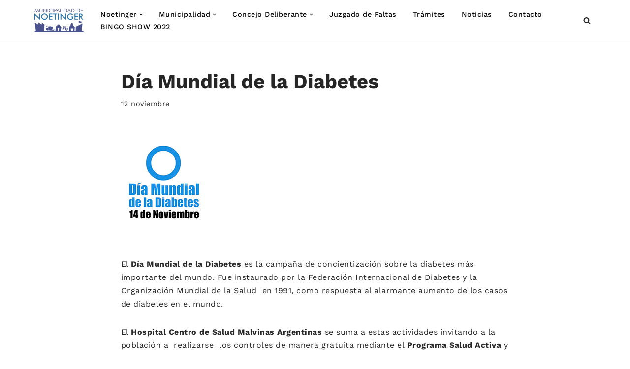

--- FILE ---
content_type: text/html; charset=UTF-8
request_url: http://www.noetinger.gob.ar/dia-mundial-de-la-diabetes/
body_size: 19362
content:
<!DOCTYPE html>
<html lang="es">

<head>
	
	<meta charset="UTF-8">
	<meta name="viewport" content="width=device-width, initial-scale=1, minimum-scale=1">
	<link rel="profile" href="http://gmpg.org/xfn/11">
		<title>Día Mundial de la Diabetes &#8211; Noetinger</title>
<meta name='robots' content='max-image-preview:large' />
<link rel='dns-prefetch' href='//fonts.googleapis.com' />
<link rel="alternate" type="application/rss+xml" title="Noetinger &raquo; Feed" href="http://www.noetinger.gob.ar/feed/" />
<link rel="alternate" type="application/rss+xml" title="Noetinger &raquo; Feed de los comentarios" href="http://www.noetinger.gob.ar/comments/feed/" />
<link rel="alternate" type="application/rss+xml" title="Noetinger &raquo; Comentario Día Mundial de la Diabetes del feed" href="http://www.noetinger.gob.ar/dia-mundial-de-la-diabetes/feed/" />
<link rel="alternate" title="oEmbed (JSON)" type="application/json+oembed" href="http://www.noetinger.gob.ar/wp-json/oembed/1.0/embed?url=http%3A%2F%2Fwww.noetinger.gob.ar%2Fdia-mundial-de-la-diabetes%2F" />
<link rel="alternate" title="oEmbed (XML)" type="text/xml+oembed" href="http://www.noetinger.gob.ar/wp-json/oembed/1.0/embed?url=http%3A%2F%2Fwww.noetinger.gob.ar%2Fdia-mundial-de-la-diabetes%2F&#038;format=xml" />
<style id='wp-img-auto-sizes-contain-inline-css'>
img:is([sizes=auto i],[sizes^="auto," i]){contain-intrinsic-size:3000px 1500px}
/*# sourceURL=wp-img-auto-sizes-contain-inline-css */
</style>
<link rel='stylesheet' id='hfe-widgets-style-css' href='http://www.noetinger.gob.ar/wp-content/plugins/header-footer-elementor/inc/widgets-css/frontend.css?ver=2.2.3' media='all' />
<style id='wp-emoji-styles-inline-css'>

	img.wp-smiley, img.emoji {
		display: inline !important;
		border: none !important;
		box-shadow: none !important;
		height: 1em !important;
		width: 1em !important;
		margin: 0 0.07em !important;
		vertical-align: -0.1em !important;
		background: none !important;
		padding: 0 !important;
	}
/*# sourceURL=wp-emoji-styles-inline-css */
</style>
<link rel='stylesheet' id='wp-block-library-css' href='http://www.noetinger.gob.ar/wp-includes/css/dist/block-library/style.min.css?ver=f918953a5a5e46d4338c2400ebdb6b2f' media='all' />
<style id='global-styles-inline-css'>
:root{--wp--preset--aspect-ratio--square: 1;--wp--preset--aspect-ratio--4-3: 4/3;--wp--preset--aspect-ratio--3-4: 3/4;--wp--preset--aspect-ratio--3-2: 3/2;--wp--preset--aspect-ratio--2-3: 2/3;--wp--preset--aspect-ratio--16-9: 16/9;--wp--preset--aspect-ratio--9-16: 9/16;--wp--preset--color--black: #000000;--wp--preset--color--cyan-bluish-gray: #abb8c3;--wp--preset--color--white: #ffffff;--wp--preset--color--pale-pink: #f78da7;--wp--preset--color--vivid-red: #cf2e2e;--wp--preset--color--luminous-vivid-orange: #ff6900;--wp--preset--color--luminous-vivid-amber: #fcb900;--wp--preset--color--light-green-cyan: #7bdcb5;--wp--preset--color--vivid-green-cyan: #00d084;--wp--preset--color--pale-cyan-blue: #8ed1fc;--wp--preset--color--vivid-cyan-blue: #0693e3;--wp--preset--color--vivid-purple: #9b51e0;--wp--preset--color--neve-link-color: var(--nv-primary-accent);--wp--preset--color--neve-link-hover-color: var(--nv-secondary-accent);--wp--preset--color--nv-site-bg: var(--nv-site-bg);--wp--preset--color--nv-light-bg: var(--nv-light-bg);--wp--preset--color--nv-dark-bg: var(--nv-dark-bg);--wp--preset--color--neve-text-color: var(--nv-text-color);--wp--preset--color--nv-text-dark-bg: var(--nv-text-dark-bg);--wp--preset--color--nv-c-1: var(--nv-c-1);--wp--preset--color--nv-c-2: var(--nv-c-2);--wp--preset--gradient--vivid-cyan-blue-to-vivid-purple: linear-gradient(135deg,rgb(6,147,227) 0%,rgb(155,81,224) 100%);--wp--preset--gradient--light-green-cyan-to-vivid-green-cyan: linear-gradient(135deg,rgb(122,220,180) 0%,rgb(0,208,130) 100%);--wp--preset--gradient--luminous-vivid-amber-to-luminous-vivid-orange: linear-gradient(135deg,rgb(252,185,0) 0%,rgb(255,105,0) 100%);--wp--preset--gradient--luminous-vivid-orange-to-vivid-red: linear-gradient(135deg,rgb(255,105,0) 0%,rgb(207,46,46) 100%);--wp--preset--gradient--very-light-gray-to-cyan-bluish-gray: linear-gradient(135deg,rgb(238,238,238) 0%,rgb(169,184,195) 100%);--wp--preset--gradient--cool-to-warm-spectrum: linear-gradient(135deg,rgb(74,234,220) 0%,rgb(151,120,209) 20%,rgb(207,42,186) 40%,rgb(238,44,130) 60%,rgb(251,105,98) 80%,rgb(254,248,76) 100%);--wp--preset--gradient--blush-light-purple: linear-gradient(135deg,rgb(255,206,236) 0%,rgb(152,150,240) 100%);--wp--preset--gradient--blush-bordeaux: linear-gradient(135deg,rgb(254,205,165) 0%,rgb(254,45,45) 50%,rgb(107,0,62) 100%);--wp--preset--gradient--luminous-dusk: linear-gradient(135deg,rgb(255,203,112) 0%,rgb(199,81,192) 50%,rgb(65,88,208) 100%);--wp--preset--gradient--pale-ocean: linear-gradient(135deg,rgb(255,245,203) 0%,rgb(182,227,212) 50%,rgb(51,167,181) 100%);--wp--preset--gradient--electric-grass: linear-gradient(135deg,rgb(202,248,128) 0%,rgb(113,206,126) 100%);--wp--preset--gradient--midnight: linear-gradient(135deg,rgb(2,3,129) 0%,rgb(40,116,252) 100%);--wp--preset--font-size--small: 13px;--wp--preset--font-size--medium: 20px;--wp--preset--font-size--large: 36px;--wp--preset--font-size--x-large: 42px;--wp--preset--spacing--20: 0.44rem;--wp--preset--spacing--30: 0.67rem;--wp--preset--spacing--40: 1rem;--wp--preset--spacing--50: 1.5rem;--wp--preset--spacing--60: 2.25rem;--wp--preset--spacing--70: 3.38rem;--wp--preset--spacing--80: 5.06rem;--wp--preset--shadow--natural: 6px 6px 9px rgba(0, 0, 0, 0.2);--wp--preset--shadow--deep: 12px 12px 50px rgba(0, 0, 0, 0.4);--wp--preset--shadow--sharp: 6px 6px 0px rgba(0, 0, 0, 0.2);--wp--preset--shadow--outlined: 6px 6px 0px -3px rgb(255, 255, 255), 6px 6px rgb(0, 0, 0);--wp--preset--shadow--crisp: 6px 6px 0px rgb(0, 0, 0);}:where(.is-layout-flex){gap: 0.5em;}:where(.is-layout-grid){gap: 0.5em;}body .is-layout-flex{display: flex;}.is-layout-flex{flex-wrap: wrap;align-items: center;}.is-layout-flex > :is(*, div){margin: 0;}body .is-layout-grid{display: grid;}.is-layout-grid > :is(*, div){margin: 0;}:where(.wp-block-columns.is-layout-flex){gap: 2em;}:where(.wp-block-columns.is-layout-grid){gap: 2em;}:where(.wp-block-post-template.is-layout-flex){gap: 1.25em;}:where(.wp-block-post-template.is-layout-grid){gap: 1.25em;}.has-black-color{color: var(--wp--preset--color--black) !important;}.has-cyan-bluish-gray-color{color: var(--wp--preset--color--cyan-bluish-gray) !important;}.has-white-color{color: var(--wp--preset--color--white) !important;}.has-pale-pink-color{color: var(--wp--preset--color--pale-pink) !important;}.has-vivid-red-color{color: var(--wp--preset--color--vivid-red) !important;}.has-luminous-vivid-orange-color{color: var(--wp--preset--color--luminous-vivid-orange) !important;}.has-luminous-vivid-amber-color{color: var(--wp--preset--color--luminous-vivid-amber) !important;}.has-light-green-cyan-color{color: var(--wp--preset--color--light-green-cyan) !important;}.has-vivid-green-cyan-color{color: var(--wp--preset--color--vivid-green-cyan) !important;}.has-pale-cyan-blue-color{color: var(--wp--preset--color--pale-cyan-blue) !important;}.has-vivid-cyan-blue-color{color: var(--wp--preset--color--vivid-cyan-blue) !important;}.has-vivid-purple-color{color: var(--wp--preset--color--vivid-purple) !important;}.has-neve-link-color-color{color: var(--wp--preset--color--neve-link-color) !important;}.has-neve-link-hover-color-color{color: var(--wp--preset--color--neve-link-hover-color) !important;}.has-nv-site-bg-color{color: var(--wp--preset--color--nv-site-bg) !important;}.has-nv-light-bg-color{color: var(--wp--preset--color--nv-light-bg) !important;}.has-nv-dark-bg-color{color: var(--wp--preset--color--nv-dark-bg) !important;}.has-neve-text-color-color{color: var(--wp--preset--color--neve-text-color) !important;}.has-nv-text-dark-bg-color{color: var(--wp--preset--color--nv-text-dark-bg) !important;}.has-nv-c-1-color{color: var(--wp--preset--color--nv-c-1) !important;}.has-nv-c-2-color{color: var(--wp--preset--color--nv-c-2) !important;}.has-black-background-color{background-color: var(--wp--preset--color--black) !important;}.has-cyan-bluish-gray-background-color{background-color: var(--wp--preset--color--cyan-bluish-gray) !important;}.has-white-background-color{background-color: var(--wp--preset--color--white) !important;}.has-pale-pink-background-color{background-color: var(--wp--preset--color--pale-pink) !important;}.has-vivid-red-background-color{background-color: var(--wp--preset--color--vivid-red) !important;}.has-luminous-vivid-orange-background-color{background-color: var(--wp--preset--color--luminous-vivid-orange) !important;}.has-luminous-vivid-amber-background-color{background-color: var(--wp--preset--color--luminous-vivid-amber) !important;}.has-light-green-cyan-background-color{background-color: var(--wp--preset--color--light-green-cyan) !important;}.has-vivid-green-cyan-background-color{background-color: var(--wp--preset--color--vivid-green-cyan) !important;}.has-pale-cyan-blue-background-color{background-color: var(--wp--preset--color--pale-cyan-blue) !important;}.has-vivid-cyan-blue-background-color{background-color: var(--wp--preset--color--vivid-cyan-blue) !important;}.has-vivid-purple-background-color{background-color: var(--wp--preset--color--vivid-purple) !important;}.has-neve-link-color-background-color{background-color: var(--wp--preset--color--neve-link-color) !important;}.has-neve-link-hover-color-background-color{background-color: var(--wp--preset--color--neve-link-hover-color) !important;}.has-nv-site-bg-background-color{background-color: var(--wp--preset--color--nv-site-bg) !important;}.has-nv-light-bg-background-color{background-color: var(--wp--preset--color--nv-light-bg) !important;}.has-nv-dark-bg-background-color{background-color: var(--wp--preset--color--nv-dark-bg) !important;}.has-neve-text-color-background-color{background-color: var(--wp--preset--color--neve-text-color) !important;}.has-nv-text-dark-bg-background-color{background-color: var(--wp--preset--color--nv-text-dark-bg) !important;}.has-nv-c-1-background-color{background-color: var(--wp--preset--color--nv-c-1) !important;}.has-nv-c-2-background-color{background-color: var(--wp--preset--color--nv-c-2) !important;}.has-black-border-color{border-color: var(--wp--preset--color--black) !important;}.has-cyan-bluish-gray-border-color{border-color: var(--wp--preset--color--cyan-bluish-gray) !important;}.has-white-border-color{border-color: var(--wp--preset--color--white) !important;}.has-pale-pink-border-color{border-color: var(--wp--preset--color--pale-pink) !important;}.has-vivid-red-border-color{border-color: var(--wp--preset--color--vivid-red) !important;}.has-luminous-vivid-orange-border-color{border-color: var(--wp--preset--color--luminous-vivid-orange) !important;}.has-luminous-vivid-amber-border-color{border-color: var(--wp--preset--color--luminous-vivid-amber) !important;}.has-light-green-cyan-border-color{border-color: var(--wp--preset--color--light-green-cyan) !important;}.has-vivid-green-cyan-border-color{border-color: var(--wp--preset--color--vivid-green-cyan) !important;}.has-pale-cyan-blue-border-color{border-color: var(--wp--preset--color--pale-cyan-blue) !important;}.has-vivid-cyan-blue-border-color{border-color: var(--wp--preset--color--vivid-cyan-blue) !important;}.has-vivid-purple-border-color{border-color: var(--wp--preset--color--vivid-purple) !important;}.has-neve-link-color-border-color{border-color: var(--wp--preset--color--neve-link-color) !important;}.has-neve-link-hover-color-border-color{border-color: var(--wp--preset--color--neve-link-hover-color) !important;}.has-nv-site-bg-border-color{border-color: var(--wp--preset--color--nv-site-bg) !important;}.has-nv-light-bg-border-color{border-color: var(--wp--preset--color--nv-light-bg) !important;}.has-nv-dark-bg-border-color{border-color: var(--wp--preset--color--nv-dark-bg) !important;}.has-neve-text-color-border-color{border-color: var(--wp--preset--color--neve-text-color) !important;}.has-nv-text-dark-bg-border-color{border-color: var(--wp--preset--color--nv-text-dark-bg) !important;}.has-nv-c-1-border-color{border-color: var(--wp--preset--color--nv-c-1) !important;}.has-nv-c-2-border-color{border-color: var(--wp--preset--color--nv-c-2) !important;}.has-vivid-cyan-blue-to-vivid-purple-gradient-background{background: var(--wp--preset--gradient--vivid-cyan-blue-to-vivid-purple) !important;}.has-light-green-cyan-to-vivid-green-cyan-gradient-background{background: var(--wp--preset--gradient--light-green-cyan-to-vivid-green-cyan) !important;}.has-luminous-vivid-amber-to-luminous-vivid-orange-gradient-background{background: var(--wp--preset--gradient--luminous-vivid-amber-to-luminous-vivid-orange) !important;}.has-luminous-vivid-orange-to-vivid-red-gradient-background{background: var(--wp--preset--gradient--luminous-vivid-orange-to-vivid-red) !important;}.has-very-light-gray-to-cyan-bluish-gray-gradient-background{background: var(--wp--preset--gradient--very-light-gray-to-cyan-bluish-gray) !important;}.has-cool-to-warm-spectrum-gradient-background{background: var(--wp--preset--gradient--cool-to-warm-spectrum) !important;}.has-blush-light-purple-gradient-background{background: var(--wp--preset--gradient--blush-light-purple) !important;}.has-blush-bordeaux-gradient-background{background: var(--wp--preset--gradient--blush-bordeaux) !important;}.has-luminous-dusk-gradient-background{background: var(--wp--preset--gradient--luminous-dusk) !important;}.has-pale-ocean-gradient-background{background: var(--wp--preset--gradient--pale-ocean) !important;}.has-electric-grass-gradient-background{background: var(--wp--preset--gradient--electric-grass) !important;}.has-midnight-gradient-background{background: var(--wp--preset--gradient--midnight) !important;}.has-small-font-size{font-size: var(--wp--preset--font-size--small) !important;}.has-medium-font-size{font-size: var(--wp--preset--font-size--medium) !important;}.has-large-font-size{font-size: var(--wp--preset--font-size--large) !important;}.has-x-large-font-size{font-size: var(--wp--preset--font-size--x-large) !important;}
/*# sourceURL=global-styles-inline-css */
</style>

<style id='classic-theme-styles-inline-css'>
/*! This file is auto-generated */
.wp-block-button__link{color:#fff;background-color:#32373c;border-radius:9999px;box-shadow:none;text-decoration:none;padding:calc(.667em + 2px) calc(1.333em + 2px);font-size:1.125em}.wp-block-file__button{background:#32373c;color:#fff;text-decoration:none}
/*# sourceURL=/wp-includes/css/classic-themes.min.css */
</style>
<link rel='stylesheet' id='bigger-picture-css' href='http://www.noetinger.gob.ar/wp-content/plugins/youtube-channel/assets/lib/bigger-picture/css/bigger-picture.min.css?ver=3.25.2' media='all' />
<link rel='stylesheet' id='youtube-channel-css' href='http://www.noetinger.gob.ar/wp-content/plugins/youtube-channel/assets/css/youtube-channel.min.css?ver=3.25.2' media='all' />
<link rel='stylesheet' id='hfe-style-css' href='http://www.noetinger.gob.ar/wp-content/plugins/header-footer-elementor/assets/css/header-footer-elementor.css?ver=2.2.3' media='all' />
<link rel='stylesheet' id='elementor-icons-css' href='http://www.noetinger.gob.ar/wp-content/plugins/elementor/assets/lib/eicons/css/elementor-icons.min.css?ver=5.36.0' media='all' />
<link rel='stylesheet' id='elementor-frontend-css' href='http://www.noetinger.gob.ar/wp-content/plugins/elementor/assets/css/frontend.min.css?ver=3.28.3' media='all' />
<link rel='stylesheet' id='elementor-post-25168-css' href='http://www.noetinger.gob.ar/wp-content/uploads/elementor/css/post-25168.css?ver=1743693303' media='all' />
<link rel='stylesheet' id='elementor-post-25351-css' href='http://www.noetinger.gob.ar/wp-content/uploads/elementor/css/post-25351.css?ver=1743693286' media='all' />
<link rel='stylesheet' id='neve-style-css' href='http://www.noetinger.gob.ar/wp-content/themes/neve/style-main-new.min.css?ver=4.0.1' media='all' />
<style id='neve-style-inline-css'>
.nv-meta-list li.meta:not(:last-child):after { content:"/" }.nv-meta-list .no-mobile{
			display:none;
		}.nv-meta-list li.last::after{
			content: ""!important;
		}@media (min-width: 769px) {
			.nv-meta-list .no-mobile {
				display: inline-block;
			}
			.nv-meta-list li.last:not(:last-child)::after {
		 		content: "/" !important;
			}
		}
 :root{ --container: 748px;--postwidth:100%; --primarybtnbg: var(--nv-primary-accent); --primarybtnhoverbg: var(--nv-primary-accent); --primarybtncolor: #fff; --secondarybtncolor: var(--nv-primary-accent); --primarybtnhovercolor: #fff; --secondarybtnhovercolor: var(--nv-primary-accent);--primarybtnborderradius:3px;--secondarybtnborderradius:3px;--secondarybtnborderwidth:3px;--btnpadding:13px 15px;--primarybtnpadding:13px 15px;--secondarybtnpadding:calc(13px - 3px) calc(15px - 3px); --bodyfontfamily: "Work Sans"; --bodyfontsize: 15px; --bodylineheight: 1.6em; --bodyletterspacing: 0px; --bodyfontweight: 400; --bodytexttransform: none; --h1fontsize: 36px; --h1fontweight: 700; --h1lineheight: 1.2; --h1letterspacing: 0px; --h1texttransform: none; --h2fontsize: 28px; --h2fontweight: 700; --h2lineheight: 1.3; --h2letterspacing: 0px; --h2texttransform: none; --h3fontsize: 24px; --h3fontweight: 700; --h3lineheight: 1.4; --h3letterspacing: 0px; --h3texttransform: none; --h4fontsize: 20px; --h4fontweight: 700; --h4lineheight: 1.6; --h4letterspacing: 0px; --h4texttransform: none; --h5fontsize: 16px; --h5fontweight: 700; --h5lineheight: 1.6; --h5letterspacing: 0px; --h5texttransform: none; --h6fontsize: 14px; --h6fontweight: 700; --h6lineheight: 1.6; --h6letterspacing: 0px; --h6texttransform: none;--formfieldborderwidth:2px;--formfieldborderradius:3px; --formfieldbgcolor: var(--nv-site-bg); --formfieldbordercolor: #dddddd; --formfieldcolor: var(--nv-text-color);--formfieldpadding:10px 12px; } .nv-index-posts{ --borderradius:0px; } .single-post-container .alignfull > [class*="__inner-container"], .single-post-container .alignwide > [class*="__inner-container"]{ max-width:718px } .nv-meta-list{ --avatarsize: 20px; } .single .nv-meta-list{ --avatarsize: 20px; } .nv-post-cover{ --height: 250px;--padding:40px 15px;--justify: flex-start; --textalign: left; --valign: center; } .nv-post-cover .nv-title-meta-wrap, .nv-page-title-wrap, .entry-header{ --textalign: left; } .nv-is-boxed.nv-title-meta-wrap{ --padding:40px 15px; --bgcolor: var(--nv-dark-bg); } .nv-overlay{ --opacity: 50; --blendmode: normal; } .nv-is-boxed.nv-comments-wrap{ --padding:20px; } .nv-is-boxed.comment-respond{ --padding:20px; } .single:not(.single-product), .page{ --c-vspace:0 0 0 0;; } .global-styled{ --bgcolor: var(--nv-site-bg); } .header-top{ --rowbcolor: var(--nv-light-bg); --color: var(--nv-text-color); --bgcolor: var(--nv-site-bg); } .header-main{ --rowbcolor: var(--nv-light-bg); --color: var(--nv-text-color); --bgcolor: var(--nv-site-bg); } .header-bottom{ --rowbcolor: var(--nv-light-bg); --color: var(--nv-text-color); --bgcolor: var(--nv-site-bg); } .header-menu-sidebar-bg{ --justify: flex-start; --textalign: left;--flexg: 1;--wrapdropdownwidth: auto; --color: var(--nv-text-color); --bgcolor: var(--nv-site-bg); } .header-menu-sidebar{ width: 360px; } .builder-item--logo{ --maxwidth: 120px; --fs: 24px;--padding:10px 0;--margin:0; --textalign: left;--justify: flex-start; } .builder-item--nav-icon,.header-menu-sidebar .close-sidebar-panel .navbar-toggle{ --color: var(--nv-primary-accent);--borderradius:0;--borderwidth:0; } .builder-item--nav-icon{ --label-margin:0 5px 0 0;;--padding:10px 15px;--margin:0; } .builder-item--primary-menu{ --color: #000000; --hovercolor: var(--nv-secondary-accent); --hovertextcolor: var(--nv-text-color); --activecolor: var(--nv-primary-accent); --spacing: 20px; --height: 25px;--padding:0;--margin:0; --fontsize: 1em; --lineheight: 1.6em; --letterspacing: 0.5px; --fontweight: 500; --texttransform: none; --iconsize: 1em; } .hfg-is-group.has-primary-menu .inherit-ff{ --inheritedfw: 500; } .builder-item--header_search_responsive{ --iconsize: 15px; --hovercolor: var(--nv-secondary-accent); --formfieldfontsize: 14px;--formfieldborderwidth:2px;--formfieldborderradius:2px; --height: 40px;--padding:0 10px;--margin:0; } .footer-top-inner .row{ grid-template-columns:1fr 1fr 1fr; --valign: flex-start; } .footer-top{ --rowbcolor: var(--nv-light-bg); --color: var(--nv-text-color); --bgcolor: var(--nv-site-bg); } .footer-main-inner .row{ grid-template-columns:1fr 1fr 1fr; --valign: flex-start; } .footer-main{ --rowbcolor: var(--nv-light-bg); --color: var(--nv-text-color); --bgcolor: var(--nv-site-bg); } .footer-bottom-inner .row{ grid-template-columns:1fr 1fr 1fr; --valign: flex-start; } .footer-bottom{ --rowbcolor: var(--nv-light-bg); --color: var(--nv-text-dark-bg); --bgcolor: var(--nv-dark-bg); } @media(min-width: 576px){ :root{ --container: 992px;--postwidth:50%;--btnpadding:13px 15px;--primarybtnpadding:13px 15px;--secondarybtnpadding:calc(13px - 3px) calc(15px - 3px); --bodyfontsize: 16px; --bodylineheight: 1.6em; --bodyletterspacing: 0px; --h1fontsize: 38px; --h1lineheight: 1.2; --h1letterspacing: 0px; --h2fontsize: 30px; --h2lineheight: 1.2; --h2letterspacing: 0px; --h3fontsize: 26px; --h3lineheight: 1.4; --h3letterspacing: 0px; --h4fontsize: 22px; --h4lineheight: 1.5; --h4letterspacing: 0px; --h5fontsize: 18px; --h5lineheight: 1.6; --h5letterspacing: 0px; --h6fontsize: 14px; --h6lineheight: 1.6; --h6letterspacing: 0px; } .single-post-container .alignfull > [class*="__inner-container"], .single-post-container .alignwide > [class*="__inner-container"]{ max-width:962px } .nv-meta-list{ --avatarsize: 20px; } .single .nv-meta-list{ --avatarsize: 20px; } .nv-post-cover{ --height: 320px;--padding:60px 30px;--justify: flex-start; --textalign: left; --valign: center; } .nv-post-cover .nv-title-meta-wrap, .nv-page-title-wrap, .entry-header{ --textalign: left; } .nv-is-boxed.nv-title-meta-wrap{ --padding:60px 30px; } .nv-is-boxed.nv-comments-wrap{ --padding:30px; } .nv-is-boxed.comment-respond{ --padding:30px; } .single:not(.single-product), .page{ --c-vspace:0 0 0 0;; } .header-menu-sidebar-bg{ --justify: flex-start; --textalign: left;--flexg: 1;--wrapdropdownwidth: auto; } .header-menu-sidebar{ width: 360px; } .builder-item--logo{ --maxwidth: 120px; --fs: 24px;--padding:10px 0;--margin:0; --textalign: left;--justify: flex-start; } .builder-item--nav-icon{ --label-margin:0 5px 0 0;;--padding:10px 15px;--margin:0; } .builder-item--primary-menu{ --spacing: 20px; --height: 25px;--padding:0;--margin:0; --fontsize: 1em; --lineheight: 1.6em; --letterspacing: 0px; --iconsize: 1em; } .builder-item--header_search_responsive{ --formfieldfontsize: 14px;--formfieldborderwidth:2px;--formfieldborderradius:2px; --height: 40px;--padding:0 10px;--margin:0; } }@media(min-width: 960px){ :root{ --container: 1170px;--postwidth:33.333333333333%;--btnpadding:13px 15px;--primarybtnpadding:13px 15px;--secondarybtnpadding:calc(13px - 3px) calc(15px - 3px); --bodyfontsize: 16px; --bodylineheight: 1.7em; --bodyletterspacing: 0.5px; --h1fontsize: 40px; --h1lineheight: 1.1; --h1letterspacing: 0px; --h2fontsize: 32px; --h2lineheight: 1.2; --h2letterspacing: 0px; --h3fontsize: 28px; --h3lineheight: 1.4; --h3letterspacing: 0px; --h4fontsize: 24px; --h4lineheight: 1.5; --h4letterspacing: 0px; --h5fontsize: 20px; --h5lineheight: 1.6; --h5letterspacing: 0px; --h6fontsize: 16px; --h6lineheight: 1.6; --h6letterspacing: 0px; } body:not(.single):not(.archive):not(.blog):not(.search):not(.error404) .neve-main > .container .col, body.post-type-archive-course .neve-main > .container .col, body.post-type-archive-llms_membership .neve-main > .container .col{ max-width: 100%; } body:not(.single):not(.archive):not(.blog):not(.search):not(.error404) .nv-sidebar-wrap, body.post-type-archive-course .nv-sidebar-wrap, body.post-type-archive-llms_membership .nv-sidebar-wrap{ max-width: 0%; } .neve-main > .archive-container .nv-index-posts.col{ max-width: 100%; } .neve-main > .archive-container .nv-sidebar-wrap{ max-width: 0%; } .neve-main > .single-post-container .nv-single-post-wrap.col{ max-width: 70%; } .single-post-container .alignfull > [class*="__inner-container"], .single-post-container .alignwide > [class*="__inner-container"]{ max-width:789px } .container-fluid.single-post-container .alignfull > [class*="__inner-container"], .container-fluid.single-post-container .alignwide > [class*="__inner-container"]{ max-width:calc(70% + 15px) } .neve-main > .single-post-container .nv-sidebar-wrap{ max-width: 30%; } .nv-meta-list{ --avatarsize: 20px; } .single .nv-meta-list{ --avatarsize: 20px; } .nv-post-cover{ --height: 400px;--padding:60px 40px;--justify: flex-start; --textalign: left; --valign: center; } .nv-post-cover .nv-title-meta-wrap, .nv-page-title-wrap, .entry-header{ --textalign: left; } .nv-is-boxed.nv-title-meta-wrap{ --padding:60px 40px; } .nv-is-boxed.nv-comments-wrap{ --padding:40px; } .nv-is-boxed.comment-respond{ --padding:40px; } .single:not(.single-product), .page{ --c-vspace:0 0 0 0;; } .header-menu-sidebar-bg{ --justify: flex-start; --textalign: left;--flexg: 1;--wrapdropdownwidth: auto; } .header-menu-sidebar{ width: 360px; } .builder-item--logo{ --maxwidth: 100px; --fs: 24px;--padding:10px 0;--margin:0; --textalign: left;--justify: flex-start; } .builder-item--nav-icon{ --label-margin:0 5px 0 0;;--padding:10px 15px;--margin:0; } .builder-item--primary-menu{ --spacing: 25px; --height: 25px;--padding:0;--margin:0; --fontsize: 0.9em; --lineheight: 1.6em; --letterspacing: 0.5px; --iconsize: 0.9em; } .builder-item--header_search_responsive{ --formfieldfontsize: 14px;--formfieldborderwidth:2px;--formfieldborderradius:2px; --height: 40px;--padding:0 10px;--margin:0; } }.nv-content-wrap .elementor a:not(.button):not(.wp-block-file__button){ text-decoration: none; }:root{--nv-primary-accent:#4b538f;--nv-secondary-accent:#2b72a2;--nv-site-bg:#ffffff;--nv-light-bg:#f4f5f7;--nv-dark-bg:#121212;--nv-text-color:#272626;--nv-text-dark-bg:#ffffff;--nv-c-1:#9463ae;--nv-c-2:#be574b;--nv-fallback-ff:Arial, Helvetica, sans-serif;}
:root{--e-global-color-nvprimaryaccent:#4b538f;--e-global-color-nvsecondaryaccent:#2b72a2;--e-global-color-nvsitebg:#ffffff;--e-global-color-nvlightbg:#f4f5f7;--e-global-color-nvdarkbg:#121212;--e-global-color-nvtextcolor:#272626;--e-global-color-nvtextdarkbg:#ffffff;--e-global-color-nvc1:#9463ae;--e-global-color-nvc2:#be574b;}
/*# sourceURL=neve-style-inline-css */
</style>
<style id='akismet-widget-style-inline-css'>

			.a-stats {
				--akismet-color-mid-green: #357b49;
				--akismet-color-white: #fff;
				--akismet-color-light-grey: #f6f7f7;

				max-width: 350px;
				width: auto;
			}

			.a-stats * {
				all: unset;
				box-sizing: border-box;
			}

			.a-stats strong {
				font-weight: 600;
			}

			.a-stats a.a-stats__link,
			.a-stats a.a-stats__link:visited,
			.a-stats a.a-stats__link:active {
				background: var(--akismet-color-mid-green);
				border: none;
				box-shadow: none;
				border-radius: 8px;
				color: var(--akismet-color-white);
				cursor: pointer;
				display: block;
				font-family: -apple-system, BlinkMacSystemFont, 'Segoe UI', 'Roboto', 'Oxygen-Sans', 'Ubuntu', 'Cantarell', 'Helvetica Neue', sans-serif;
				font-weight: 500;
				padding: 12px;
				text-align: center;
				text-decoration: none;
				transition: all 0.2s ease;
			}

			/* Extra specificity to deal with TwentyTwentyOne focus style */
			.widget .a-stats a.a-stats__link:focus {
				background: var(--akismet-color-mid-green);
				color: var(--akismet-color-white);
				text-decoration: none;
			}

			.a-stats a.a-stats__link:hover {
				filter: brightness(110%);
				box-shadow: 0 4px 12px rgba(0, 0, 0, 0.06), 0 0 2px rgba(0, 0, 0, 0.16);
			}

			.a-stats .count {
				color: var(--akismet-color-white);
				display: block;
				font-size: 1.5em;
				line-height: 1.4;
				padding: 0 13px;
				white-space: nowrap;
			}
		
/*# sourceURL=akismet-widget-style-inline-css */
</style>
<link rel='stylesheet' id='dashicons-css' href='http://www.noetinger.gob.ar/wp-includes/css/dashicons.min.css?ver=f918953a5a5e46d4338c2400ebdb6b2f' media='all' />
<link rel='stylesheet' id='hfe-elementor-icons-css' href='http://www.noetinger.gob.ar/wp-content/plugins/elementor/assets/lib/eicons/css/elementor-icons.min.css?ver=5.34.0' media='all' />
<link rel='stylesheet' id='hfe-icons-list-css' href='http://www.noetinger.gob.ar/wp-content/plugins/elementor/assets/css/widget-icon-list.min.css?ver=3.24.3' media='all' />
<link rel='stylesheet' id='hfe-social-icons-css' href='http://www.noetinger.gob.ar/wp-content/plugins/elementor/assets/css/widget-social-icons.min.css?ver=3.24.0' media='all' />
<link rel='stylesheet' id='hfe-social-share-icons-brands-css' href='http://www.noetinger.gob.ar/wp-content/plugins/elementor/assets/lib/font-awesome/css/brands.css?ver=5.15.3' media='all' />
<link rel='stylesheet' id='hfe-social-share-icons-fontawesome-css' href='http://www.noetinger.gob.ar/wp-content/plugins/elementor/assets/lib/font-awesome/css/fontawesome.css?ver=5.15.3' media='all' />
<link rel='stylesheet' id='hfe-nav-menu-icons-css' href='http://www.noetinger.gob.ar/wp-content/plugins/elementor/assets/lib/font-awesome/css/solid.css?ver=5.15.3' media='all' />
<link rel='stylesheet' id='__EPYT__style-css' href='http://www.noetinger.gob.ar/wp-content/plugins/youtube-embed-plus/styles/ytprefs.min.css?ver=14.2.1.3' media='all' />
<style id='__EPYT__style-inline-css'>

                .epyt-gallery-thumb {
                        width: 33.333%;
                }
                
                         @media (min-width:0px) and (max-width: 767px) {
                            .epyt-gallery-rowbreak {
                                display: none;
                            }
                            .epyt-gallery-allthumbs[class*="epyt-cols"] .epyt-gallery-thumb {
                                width: 100% !important;
                            }
                          }
/*# sourceURL=__EPYT__style-inline-css */
</style>
<link rel='stylesheet' id='eael-general-css' href='http://www.noetinger.gob.ar/wp-content/plugins/essential-addons-for-elementor-lite/assets/front-end/css/view/general.min.css?ver=6.1.9' media='all' />
<link rel='stylesheet' id='neve-google-font-work-sans-css' href='//fonts.googleapis.com/css?family=Work+Sans%3A300%2C400%2C700%2C500&#038;display=swap&#038;ver=4.0.1' media='all' />
<link rel='stylesheet' id='elementor-gf-local-roboto-css' href='http://www.noetinger.gob.ar/wp-content/uploads/elementor/google-fonts/css/roboto.css?ver=1743693357' media='all' />
<link rel='stylesheet' id='elementor-gf-local-robotoslab-css' href='http://www.noetinger.gob.ar/wp-content/uploads/elementor/google-fonts/css/robotoslab.css?ver=1743693374' media='all' />
<link rel='stylesheet' id='elementor-gf-local-jost-css' href='http://www.noetinger.gob.ar/wp-content/uploads/elementor/google-fonts/css/jost.css?ver=1743693384' media='all' />
<link rel='stylesheet' id='elementor-gf-local-worksans-css' href='http://www.noetinger.gob.ar/wp-content/uploads/elementor/google-fonts/css/worksans.css?ver=1743693394' media='all' />
<link rel='stylesheet' id='elementor-icons-shared-0-css' href='http://www.noetinger.gob.ar/wp-content/plugins/elementor/assets/lib/font-awesome/css/fontawesome.min.css?ver=5.15.3' media='all' />
<link rel='stylesheet' id='elementor-icons-fa-brands-css' href='http://www.noetinger.gob.ar/wp-content/plugins/elementor/assets/lib/font-awesome/css/brands.min.css?ver=5.15.3' media='all' />
<script src="http://www.noetinger.gob.ar/wp-includes/js/jquery/jquery.min.js?ver=3.7.1" id="jquery-core-js"></script>
<script src="http://www.noetinger.gob.ar/wp-includes/js/jquery/jquery-migrate.min.js?ver=3.4.1" id="jquery-migrate-js"></script>
<script id="jquery-js-after">
!function($){"use strict";$(document).ready(function(){$(this).scrollTop()>100&&$(".hfe-scroll-to-top-wrap").removeClass("hfe-scroll-to-top-hide"),$(window).scroll(function(){$(this).scrollTop()<100?$(".hfe-scroll-to-top-wrap").fadeOut(300):$(".hfe-scroll-to-top-wrap").fadeIn(300)}),$(".hfe-scroll-to-top-wrap").on("click",function(){$("html, body").animate({scrollTop:0},300);return!1})})}(jQuery);
//# sourceURL=jquery-js-after
</script>
<script id="__ytprefs__-js-extra">
var _EPYT_ = {"ajaxurl":"http://www.noetinger.gob.ar/wp-admin/admin-ajax.php","security":"7f427a897b","gallery_scrolloffset":"20","eppathtoscripts":"http://www.noetinger.gob.ar/wp-content/plugins/youtube-embed-plus/scripts/","eppath":"http://www.noetinger.gob.ar/wp-content/plugins/youtube-embed-plus/","epresponsiveselector":"[\"iframe.__youtube_prefs__\",\"iframe[src*='youtube.com']\",\"iframe[src*='youtube-nocookie.com']\",\"iframe[data-ep-src*='youtube.com']\",\"iframe[data-ep-src*='youtube-nocookie.com']\",\"iframe[data-ep-gallerysrc*='youtube.com']\"]","epdovol":"1","version":"14.2.1.3","evselector":"iframe.__youtube_prefs__[src], iframe[src*=\"youtube.com/embed/\"], iframe[src*=\"youtube-nocookie.com/embed/\"]","ajax_compat":"","maxres_facade":"eager","ytapi_load":"light","pause_others":"","stopMobileBuffer":"1","facade_mode":"1","not_live_on_channel":"","vi_active":"","vi_js_posttypes":[]};
//# sourceURL=__ytprefs__-js-extra
</script>
<script src="http://www.noetinger.gob.ar/wp-content/plugins/youtube-embed-plus/scripts/ytprefs.min.js?ver=14.2.1.3" id="__ytprefs__-js"></script>
<link rel="https://api.w.org/" href="http://www.noetinger.gob.ar/wp-json/" /><link rel="alternate" title="JSON" type="application/json" href="http://www.noetinger.gob.ar/wp-json/wp/v2/posts/2974" /><link rel="EditURI" type="application/rsd+xml" title="RSD" href="http://www.noetinger.gob.ar/xmlrpc.php?rsd" />

<link rel="canonical" href="http://www.noetinger.gob.ar/dia-mundial-de-la-diabetes/" />
<link rel='shortlink' href='http://www.noetinger.gob.ar/?p=2974' />
<style id="essential-blocks-global-styles">
            :root {
                --eb-global-primary-color: #101828;
--eb-global-secondary-color: #475467;
--eb-global-tertiary-color: #98A2B3;
--eb-global-text-color: #475467;
--eb-global-heading-color: #1D2939;
--eb-global-link-color: #444CE7;
--eb-global-background-color: #F9FAFB;
--eb-global-button-text-color: #FFFFFF;
--eb-global-button-background-color: #101828;
--eb-gradient-primary-color: linear-gradient(90deg, hsla(259, 84%, 78%, 1) 0%, hsla(206, 67%, 75%, 1) 100%);
--eb-gradient-secondary-color: linear-gradient(90deg, hsla(18, 76%, 85%, 1) 0%, hsla(203, 69%, 84%, 1) 100%);
--eb-gradient-tertiary-color: linear-gradient(90deg, hsla(248, 21%, 15%, 1) 0%, hsla(250, 14%, 61%, 1) 100%);
--eb-gradient-background-color: linear-gradient(90deg, rgb(250, 250, 250) 0%, rgb(233, 233, 233) 49%, rgb(244, 243, 243) 100%);

                --eb-tablet-breakpoint: 1024px;
--eb-mobile-breakpoint: 767px;

            }
            
            
        </style><meta name="generator" content="Elementor 3.28.3; features: additional_custom_breakpoints, e_local_google_fonts; settings: css_print_method-external, google_font-enabled, font_display-auto">
			<style>
				.e-con.e-parent:nth-of-type(n+4):not(.e-lazyloaded):not(.e-no-lazyload),
				.e-con.e-parent:nth-of-type(n+4):not(.e-lazyloaded):not(.e-no-lazyload) * {
					background-image: none !important;
				}
				@media screen and (max-height: 1024px) {
					.e-con.e-parent:nth-of-type(n+3):not(.e-lazyloaded):not(.e-no-lazyload),
					.e-con.e-parent:nth-of-type(n+3):not(.e-lazyloaded):not(.e-no-lazyload) * {
						background-image: none !important;
					}
				}
				@media screen and (max-height: 640px) {
					.e-con.e-parent:nth-of-type(n+2):not(.e-lazyloaded):not(.e-no-lazyload),
					.e-con.e-parent:nth-of-type(n+2):not(.e-lazyloaded):not(.e-no-lazyload) * {
						background-image: none !important;
					}
				}
			</style>
			<link rel="icon" href="http://www.noetinger.gob.ar/wp-content/uploads/2022/08/Group-75.svg" sizes="32x32" />
<link rel="icon" href="http://www.noetinger.gob.ar/wp-content/uploads/2022/08/Group-75.svg" sizes="192x192" />
<link rel="apple-touch-icon" href="http://www.noetinger.gob.ar/wp-content/uploads/2022/08/Group-75.svg" />
<meta name="msapplication-TileImage" content="http://www.noetinger.gob.ar/wp-content/uploads/2022/08/Group-75.svg" />

	<link rel='stylesheet' id='widget-image-css' href='http://www.noetinger.gob.ar/wp-content/plugins/elementor/assets/css/widget-image.min.css?ver=3.28.3' media='all' />
<link rel='stylesheet' id='widget-social-icons-css' href='http://www.noetinger.gob.ar/wp-content/plugins/elementor/assets/css/widget-social-icons.min.css?ver=3.28.3' media='all' />
<link rel='stylesheet' id='e-apple-webkit-css' href='http://www.noetinger.gob.ar/wp-content/plugins/elementor/assets/css/conditionals/apple-webkit.min.css?ver=3.28.3' media='all' />
<link rel='stylesheet' id='widget-google_maps-css' href='http://www.noetinger.gob.ar/wp-content/plugins/elementor/assets/css/widget-google_maps.min.css?ver=3.28.3' media='all' />
</head>

<body  class="wp-singular post-template-default single single-post postid-2974 single-format-standard wp-theme-neve ehf-footer ehf-template-neve ehf-stylesheet-neve  nv-blog-grid nv-sidebar-full-width menu_sidebar_slide_left elementor-default elementor-kit-25168" id="neve_body"  >
<div class="wrapper">
	
	<header class="header"  >
		<a class="neve-skip-link show-on-focus" href="#content" >
			Saltar al contenido		</a>
		<div id="header-grid"  class="hfg_header site-header">
	
<nav class="header--row header-main hide-on-mobile hide-on-tablet layout-full-contained nv-navbar header--row"
	data-row-id="main" data-show-on="desktop">

	<div
		class="header--row-inner header-main-inner">
		<div class="container">
			<div
				class="row row--wrapper"
				data-section="hfg_header_layout_main" >
				<div class="hfg-slot left"><div class="builder-item desktop-left"><div class="item--inner builder-item--logo"
		data-section="title_tagline"
		data-item-id="logo">
	
<div class="site-logo">
	<a class="brand" href="http://www.noetinger.gob.ar/" aria-label="Noetinger Municipalidad de Noetinger" rel="home"><img width="126" height="60" src="http://www.noetinger.gob.ar/wp-content/uploads/2022/07/noetinger_logo_simple.svg" class="neve-site-logo skip-lazy" alt="" data-variant="logo" decoding="async" /></a></div>
	</div>

</div></div><div class="hfg-slot right"><div class="builder-item has-nav hfg-is-group has-primary-menu"><div class="item--inner builder-item--primary-menu has_menu"
		data-section="header_menu_primary"
		data-item-id="primary-menu">
	<div class="nv-nav-wrap">
	<div role="navigation" class="nav-menu-primary"
			aria-label="Menú principal">

		<ul id="nv-primary-navigation-main" class="primary-menu-ul nav-ul menu-desktop"><li id="menu-item-25382" class="menu-item menu-item-type-post_type menu-item-object-page menu-item-has-children menu-item-25382"><div class="wrap"><a href="http://www.noetinger.gob.ar/noetinger/"><span class="menu-item-title-wrap dd-title">Noetinger</span></a><div role="button" aria-pressed="false" aria-label="Abrir submenú" tabindex="0" class="caret-wrap caret 1" style="margin-left:5px;"><span class="caret"><svg fill="currentColor" aria-label="Desplegable" xmlns="http://www.w3.org/2000/svg" viewBox="0 0 448 512"><path d="M207.029 381.476L12.686 187.132c-9.373-9.373-9.373-24.569 0-33.941l22.667-22.667c9.357-9.357 24.522-9.375 33.901-.04L224 284.505l154.745-154.021c9.379-9.335 24.544-9.317 33.901.04l22.667 22.667c9.373 9.373 9.373 24.569 0 33.941L240.971 381.476c-9.373 9.372-24.569 9.372-33.942 0z"/></svg></span></div></div>
<ul class="sub-menu">
	<li id="menu-item-25466" class="menu-item menu-item-type-post_type menu-item-object-page menu-item-25466"><div class="wrap"><a href="http://www.noetinger.gob.ar/historia/">Reseña Histórica</a></div></li>
	<li id="menu-item-25467" class="menu-item menu-item-type-post_type menu-item-object-page menu-item-25467"><div class="wrap"><a href="http://www.noetinger.gob.ar/ubicacion/">Ubicación Geográfica</a></div></li>
	<li id="menu-item-25468" class="menu-item menu-item-type-post_type menu-item-object-page menu-item-has-children menu-item-25468"><div class="wrap"><a href="http://www.noetinger.gob.ar/lugares-de-interes/"><span class="menu-item-title-wrap dd-title">Lugares de Interés</span></a><div role="button" aria-pressed="false" aria-label="Abrir submenú" tabindex="0" class="caret-wrap caret 4" style="margin-left:5px;"><span class="caret"><svg fill="currentColor" aria-label="Desplegable" xmlns="http://www.w3.org/2000/svg" viewBox="0 0 448 512"><path d="M207.029 381.476L12.686 187.132c-9.373-9.373-9.373-24.569 0-33.941l22.667-22.667c9.357-9.357 24.522-9.375 33.901-.04L224 284.505l154.745-154.021c9.379-9.335 24.544-9.317 33.901.04l22.667 22.667c9.373 9.373 9.373 24.569 0 33.941L240.971 381.476c-9.373 9.372-24.569 9.372-33.942 0z"/></svg></span></div></div>
	<ul class="sub-menu">
		<li id="menu-item-25774" class="menu-item menu-item-type-post_type menu-item-object-page menu-item-25774"><div class="wrap"><a href="http://www.noetinger.gob.ar/exaltacion-santa-cruz/">Patronales «Exaltación de la Santa Cruz»</a></div></li>
		<li id="menu-item-25773" class="menu-item menu-item-type-post_type menu-item-object-page menu-item-25773"><div class="wrap"><a href="http://www.noetinger.gob.ar/plazoleta-de-las-esculturas/">Parque de las Esculturas</a></div></li>
	</ul>
</li>
	<li id="menu-item-25469" class="menu-item menu-item-type-custom menu-item-object-custom menu-item-has-children menu-item-25469"><div class="wrap"><a target="_blank" href="http://www.noetinger.gob.ar/wp-content/uploads/2019/05/Revista.pdf"><span class="menu-item-title-wrap dd-title">Revista del Municipio</span></a><div role="button" aria-pressed="false" aria-label="Abrir submenú" tabindex="0" class="caret-wrap caret 7" style="margin-left:5px;"><span class="caret"><svg fill="currentColor" aria-label="Desplegable" xmlns="http://www.w3.org/2000/svg" viewBox="0 0 448 512"><path d="M207.029 381.476L12.686 187.132c-9.373-9.373-9.373-24.569 0-33.941l22.667-22.667c9.357-9.357 24.522-9.375 33.901-.04L224 284.505l154.745-154.021c9.379-9.335 24.544-9.317 33.901.04l22.667 22.667c9.373 9.373 9.373 24.569 0 33.941L240.971 381.476c-9.373 9.372-24.569 9.372-33.942 0z"/></svg></span></div></div>
	<ul class="sub-menu">
		<li id="menu-item-27581" class="menu-item menu-item-type-custom menu-item-object-custom menu-item-27581"><div class="wrap"><a href="http://www.noetinger.gob.ar/wp-content/uploads/2024/04/Copia-de-revista-Malvinas-4.pdf">Revista Malvinas 40 años</a></div></li>
	</ul>
</li>
</ul>
</li>
<li id="menu-item-25383" class="menu-item menu-item-type-post_type menu-item-object-page menu-item-has-children menu-item-25383"><div class="wrap"><a href="http://www.noetinger.gob.ar/municipalidad/"><span class="menu-item-title-wrap dd-title">Municipalidad</span></a><div role="button" aria-pressed="false" aria-label="Abrir submenú" tabindex="0" class="caret-wrap caret 9" style="margin-left:5px;"><span class="caret"><svg fill="currentColor" aria-label="Desplegable" xmlns="http://www.w3.org/2000/svg" viewBox="0 0 448 512"><path d="M207.029 381.476L12.686 187.132c-9.373-9.373-9.373-24.569 0-33.941l22.667-22.667c9.357-9.357 24.522-9.375 33.901-.04L224 284.505l154.745-154.021c9.379-9.335 24.544-9.317 33.901.04l22.667 22.667c9.373 9.373 9.373 24.569 0 33.941L240.971 381.476c-9.373 9.372-24.569 9.372-33.942 0z"/></svg></span></div></div>
<ul class="sub-menu">
	<li id="menu-item-25509" class="menu-item menu-item-type-post_type menu-item-object-page menu-item-25509"><div class="wrap"><a href="http://www.noetinger.gob.ar/organigrama/">Organigrama</a></div></li>
	<li id="menu-item-25508" class="menu-item menu-item-type-post_type menu-item-object-page menu-item-25508"><div class="wrap"><a href="http://www.noetinger.gob.ar/equipo-ejecutivo/">Equipo Ejecutivo</a></div></li>
	<li id="menu-item-25533" class="menu-item menu-item-type-post_type menu-item-object-page menu-item-25533"><div class="wrap"><a href="http://www.noetinger.gob.ar/dependencias-municipales/">Dependencias Municipales</a></div></li>
	<li id="menu-item-25510" class="menu-item menu-item-type-post_type menu-item-object-page menu-item-25510"><div class="wrap"><a href="http://www.noetinger.gob.ar/hospital/">Hospital</a></div></li>
	<li id="menu-item-25605" class="menu-item menu-item-type-post_type menu-item-object-page menu-item-25605"><div class="wrap"><a href="http://www.noetinger.gob.ar/tribunal-de-cuentas-2/">Tribunal de Cuentas</a></div></li>
	<li id="menu-item-25534" class="menu-item menu-item-type-post_type menu-item-object-page menu-item-25534"><div class="wrap"><a href="http://www.noetinger.gob.ar/certificacion-de-normas-iso/">Certificación de Normas ISO </a></div></li>
</ul>
</li>
<li id="menu-item-25384" class="menu-item menu-item-type-post_type menu-item-object-page menu-item-has-children menu-item-25384"><div class="wrap"><a href="http://www.noetinger.gob.ar/concejo-deliberante/"><span class="menu-item-title-wrap dd-title">Concejo Deliberante</span></a><div role="button" aria-pressed="false" aria-label="Abrir submenú" tabindex="0" class="caret-wrap caret 16" style="margin-left:5px;"><span class="caret"><svg fill="currentColor" aria-label="Desplegable" xmlns="http://www.w3.org/2000/svg" viewBox="0 0 448 512"><path d="M207.029 381.476L12.686 187.132c-9.373-9.373-9.373-24.569 0-33.941l22.667-22.667c9.357-9.357 24.522-9.375 33.901-.04L224 284.505l154.745-154.021c9.379-9.335 24.544-9.317 33.901.04l22.667 22.667c9.373 9.373 9.373 24.569 0 33.941L240.971 381.476c-9.373 9.372-24.569 9.372-33.942 0z"/></svg></span></div></div>
<ul class="sub-menu">
	<li id="menu-item-25728" class="menu-item menu-item-type-custom menu-item-object-custom menu-item-25728"><div class="wrap"><a href="http://www.noetinger.gob.ar/concejo-deliberante/#funciones">Funciones</a></div></li>
	<li id="menu-item-25733" class="menu-item menu-item-type-custom menu-item-object-custom menu-item-25733"><div class="wrap"><a href="http://www.noetinger.gob.ar/concejo-deliberante/#historia">Reseña Histórica</a></div></li>
	<li id="menu-item-25732" class="menu-item menu-item-type-custom menu-item-object-custom menu-item-25732"><div class="wrap"><a href="http://www.noetinger.gob.ar/concejo-deliberante/#integrantes">Integrantes</a></div></li>
	<li id="menu-item-25806" class="menu-item menu-item-type-post_type menu-item-object-page menu-item-25806"><div class="wrap"><a href="http://www.noetinger.gob.ar/carta-organica-2/">Carta Orgánica</a></div></li>
	<li id="menu-item-25603" class="menu-item menu-item-type-post_type menu-item-object-page menu-item-25603"><div class="wrap"><a href="http://www.noetinger.gob.ar/boletines-oficiales/">Boletines Oficiales</a></div></li>
	<li id="menu-item-25807" class="menu-item menu-item-type-custom menu-item-object-custom menu-item-25807"><div class="wrap"><a href="https://concejonoetinger.enred.gob.ar/buscador/ordenanzas/">Digesto Municipal (Ordenanzas)</a></div></li>
</ul>
</li>
<li id="menu-item-25507" class="menu-item menu-item-type-post_type menu-item-object-page menu-item-25507"><div class="wrap"><a href="http://www.noetinger.gob.ar/juzgado-de-faltas/">Juzgado de Faltas</a></div></li>
<li id="menu-item-25386" class="menu-item menu-item-type-post_type menu-item-object-page menu-item-25386"><div class="wrap"><a href="http://www.noetinger.gob.ar/tramites/">Trámites</a></div></li>
<li id="menu-item-25779" class="menu-item menu-item-type-post_type menu-item-object-page menu-item-25779"><div class="wrap"><a href="http://www.noetinger.gob.ar/noticias/">Noticias</a></div></li>
<li id="menu-item-25213" class="menu-item menu-item-type-custom menu-item-object-custom menu-item-home menu-item-25213"><div class="wrap"><a href="http://www.noetinger.gob.ar/#contacto">Contacto</a></div></li>
<li id="menu-item-26002" class="menu-item menu-item-type-post_type menu-item-object-page menu-item-26002"><div class="wrap"><a href="http://www.noetinger.gob.ar/bingo-show-2022/">BINGO SHOW 2022</a></div></li>
</ul>	</div>
</div>

	</div>

<div class="item--inner builder-item--header_search_responsive"
		data-section="header_search_responsive"
		data-item-id="header_search_responsive">
	<div class="nv-search-icon-component" >
	<div  class="menu-item-nav-search minimal">
		<a aria-label="Buscar" href="#" class="nv-icon nv-search" >
				<svg width="15" height="15" viewBox="0 0 1792 1792" xmlns="http://www.w3.org/2000/svg"><path d="M1216 832q0-185-131.5-316.5t-316.5-131.5-316.5 131.5-131.5 316.5 131.5 316.5 316.5 131.5 316.5-131.5 131.5-316.5zm512 832q0 52-38 90t-90 38q-54 0-90-38l-343-342q-179 124-399 124-143 0-273.5-55.5t-225-150-150-225-55.5-273.5 55.5-273.5 150-225 225-150 273.5-55.5 273.5 55.5 225 150 150 225 55.5 273.5q0 220-124 399l343 343q37 37 37 90z" /></svg>
			</a>		<div class="nv-nav-search" aria-label="search">
			<div class="form-wrap ">
				
<form role="search"
	method="get"
	class="search-form"
	action="http://www.noetinger.gob.ar/">
	<label>
		<span class="screen-reader-text">Buscar...</span>
	</label>
	<input type="search"
		class="search-field"
		aria-label="Buscar"
		placeholder="Buscar..."
		value=""
		name="s"/>
	<button type="submit"
			class="search-submit nv-submit"
			aria-label="Buscar">
					<span class="nv-search-icon-wrap">
				<span class="nv-icon nv-search" >
				<svg width="15" height="15" viewBox="0 0 1792 1792" xmlns="http://www.w3.org/2000/svg"><path d="M1216 832q0-185-131.5-316.5t-316.5-131.5-316.5 131.5-131.5 316.5 131.5 316.5 316.5 131.5 316.5-131.5 131.5-316.5zm512 832q0 52-38 90t-90 38q-54 0-90-38l-343-342q-179 124-399 124-143 0-273.5-55.5t-225-150-150-225-55.5-273.5 55.5-273.5 150-225 225-150 273.5-55.5 273.5 55.5 225 150 150 225 55.5 273.5q0 220-124 399l343 343q37 37 37 90z" /></svg>
			</span>			</span>
			</button>
	</form>
			</div>
					</div>
	</div>
</div>
	</div>

</div></div>							</div>
		</div>
	</div>
</nav>


<nav class="header--row header-main hide-on-desktop layout-full-contained nv-navbar header--row"
	data-row-id="main" data-show-on="mobile">

	<div
		class="header--row-inner header-main-inner">
		<div class="container">
			<div
				class="row row--wrapper"
				data-section="hfg_header_layout_main" >
				<div class="hfg-slot left"><div class="builder-item tablet-left mobile-left"><div class="item--inner builder-item--logo"
		data-section="title_tagline"
		data-item-id="logo">
	
<div class="site-logo">
	<a class="brand" href="http://www.noetinger.gob.ar/" aria-label="Noetinger Municipalidad de Noetinger" rel="home"><img width="126" height="60" src="http://www.noetinger.gob.ar/wp-content/uploads/2022/07/noetinger_logo_simple.svg" class="neve-site-logo skip-lazy" alt="" data-variant="logo" decoding="async" /></a></div>
	</div>

</div></div><div class="hfg-slot right"><div class="builder-item tablet-left mobile-left hfg-is-group"><div class="item--inner builder-item--nav-icon"
		data-section="header_menu_icon"
		data-item-id="nav-icon">
	<div class="menu-mobile-toggle item-button navbar-toggle-wrapper">
	<button type="button" class=" navbar-toggle"
			value="Menú de navegación"
					aria-label="Menú de navegación "
			aria-expanded="false" onclick="if('undefined' !== typeof toggleAriaClick ) { toggleAriaClick() }">
					<span class="bars">
				<span class="icon-bar"></span>
				<span class="icon-bar"></span>
				<span class="icon-bar"></span>
			</span>
					<span class="screen-reader-text">Menú de navegación</span>
	</button>
</div> <!--.navbar-toggle-wrapper-->


	</div>

<div class="item--inner builder-item--header_search_responsive"
		data-section="header_search_responsive"
		data-item-id="header_search_responsive">
	<div class="nv-search-icon-component" >
	<div  class="menu-item-nav-search minimal">
		<a aria-label="Buscar" href="#" class="nv-icon nv-search" >
				<svg width="15" height="15" viewBox="0 0 1792 1792" xmlns="http://www.w3.org/2000/svg"><path d="M1216 832q0-185-131.5-316.5t-316.5-131.5-316.5 131.5-131.5 316.5 131.5 316.5 316.5 131.5 316.5-131.5 131.5-316.5zm512 832q0 52-38 90t-90 38q-54 0-90-38l-343-342q-179 124-399 124-143 0-273.5-55.5t-225-150-150-225-55.5-273.5 55.5-273.5 150-225 225-150 273.5-55.5 273.5 55.5 225 150 150 225 55.5 273.5q0 220-124 399l343 343q37 37 37 90z" /></svg>
			</a>		<div class="nv-nav-search" aria-label="search">
			<div class="form-wrap ">
				
<form role="search"
	method="get"
	class="search-form"
	action="http://www.noetinger.gob.ar/">
	<label>
		<span class="screen-reader-text">Buscar...</span>
	</label>
	<input type="search"
		class="search-field"
		aria-label="Buscar"
		placeholder="Buscar..."
		value=""
		name="s"/>
	<button type="submit"
			class="search-submit nv-submit"
			aria-label="Buscar">
					<span class="nv-search-icon-wrap">
				<span class="nv-icon nv-search" >
				<svg width="15" height="15" viewBox="0 0 1792 1792" xmlns="http://www.w3.org/2000/svg"><path d="M1216 832q0-185-131.5-316.5t-316.5-131.5-316.5 131.5-131.5 316.5 131.5 316.5 316.5 131.5 316.5-131.5 131.5-316.5zm512 832q0 52-38 90t-90 38q-54 0-90-38l-343-342q-179 124-399 124-143 0-273.5-55.5t-225-150-150-225-55.5-273.5 55.5-273.5 150-225 225-150 273.5-55.5 273.5 55.5 225 150 150 225 55.5 273.5q0 220-124 399l343 343q37 37 37 90z" /></svg>
			</span>			</span>
			</button>
	</form>
			</div>
					</div>
	</div>
</div>
	</div>

</div></div>							</div>
		</div>
	</div>
</nav>

<div
		id="header-menu-sidebar" class="header-menu-sidebar tcb menu-sidebar-panel slide_left hfg-pe"
		data-row-id="sidebar">
	<div id="header-menu-sidebar-bg" class="header-menu-sidebar-bg">
				<div class="close-sidebar-panel navbar-toggle-wrapper">
			<button type="button" class="hamburger is-active  navbar-toggle active" 					value="Menú de navegación"
					aria-label="Menú de navegación "
					aria-expanded="false" onclick="if('undefined' !== typeof toggleAriaClick ) { toggleAriaClick() }">
								<span class="bars">
						<span class="icon-bar"></span>
						<span class="icon-bar"></span>
						<span class="icon-bar"></span>
					</span>
								<span class="screen-reader-text">
			Menú de navegación					</span>
			</button>
		</div>
					<div id="header-menu-sidebar-inner" class="header-menu-sidebar-inner tcb ">
						<div class="builder-item has-nav"><div class="item--inner builder-item--primary-menu has_menu"
		data-section="header_menu_primary"
		data-item-id="primary-menu">
	<div class="nv-nav-wrap">
	<div role="navigation" class="nav-menu-primary"
			aria-label="Menú principal">

		<ul id="nv-primary-navigation-sidebar" class="primary-menu-ul nav-ul menu-mobile"><li class="menu-item menu-item-type-post_type menu-item-object-page menu-item-has-children menu-item-25382"><div class="wrap"><a href="http://www.noetinger.gob.ar/noetinger/"><span class="menu-item-title-wrap dd-title">Noetinger</span></a><button tabindex="0" type="button" class="caret-wrap navbar-toggle 1 " style="margin-left:5px;"  aria-label="Alternar Noetinger"><span class="caret"><svg fill="currentColor" aria-label="Desplegable" xmlns="http://www.w3.org/2000/svg" viewBox="0 0 448 512"><path d="M207.029 381.476L12.686 187.132c-9.373-9.373-9.373-24.569 0-33.941l22.667-22.667c9.357-9.357 24.522-9.375 33.901-.04L224 284.505l154.745-154.021c9.379-9.335 24.544-9.317 33.901.04l22.667 22.667c9.373 9.373 9.373 24.569 0 33.941L240.971 381.476c-9.373 9.372-24.569 9.372-33.942 0z"/></svg></span></button></div>
<ul class="sub-menu">
	<li class="menu-item menu-item-type-post_type menu-item-object-page menu-item-25466"><div class="wrap"><a href="http://www.noetinger.gob.ar/historia/">Reseña Histórica</a></div></li>
	<li class="menu-item menu-item-type-post_type menu-item-object-page menu-item-25467"><div class="wrap"><a href="http://www.noetinger.gob.ar/ubicacion/">Ubicación Geográfica</a></div></li>
	<li class="menu-item menu-item-type-post_type menu-item-object-page menu-item-has-children menu-item-25468"><div class="wrap"><a href="http://www.noetinger.gob.ar/lugares-de-interes/"><span class="menu-item-title-wrap dd-title">Lugares de Interés</span></a><button tabindex="0" type="button" class="caret-wrap navbar-toggle 4 " style="margin-left:5px;"  aria-label="Alternar Lugares de Interés"><span class="caret"><svg fill="currentColor" aria-label="Desplegable" xmlns="http://www.w3.org/2000/svg" viewBox="0 0 448 512"><path d="M207.029 381.476L12.686 187.132c-9.373-9.373-9.373-24.569 0-33.941l22.667-22.667c9.357-9.357 24.522-9.375 33.901-.04L224 284.505l154.745-154.021c9.379-9.335 24.544-9.317 33.901.04l22.667 22.667c9.373 9.373 9.373 24.569 0 33.941L240.971 381.476c-9.373 9.372-24.569 9.372-33.942 0z"/></svg></span></button></div>
	<ul class="sub-menu">
		<li class="menu-item menu-item-type-post_type menu-item-object-page menu-item-25774"><div class="wrap"><a href="http://www.noetinger.gob.ar/exaltacion-santa-cruz/">Patronales «Exaltación de la Santa Cruz»</a></div></li>
		<li class="menu-item menu-item-type-post_type menu-item-object-page menu-item-25773"><div class="wrap"><a href="http://www.noetinger.gob.ar/plazoleta-de-las-esculturas/">Parque de las Esculturas</a></div></li>
	</ul>
</li>
	<li class="menu-item menu-item-type-custom menu-item-object-custom menu-item-has-children menu-item-25469"><div class="wrap"><a target="_blank" href="http://www.noetinger.gob.ar/wp-content/uploads/2019/05/Revista.pdf"><span class="menu-item-title-wrap dd-title">Revista del Municipio</span></a><button tabindex="0" type="button" class="caret-wrap navbar-toggle 7 " style="margin-left:5px;"  aria-label="Alternar Revista del Municipio"><span class="caret"><svg fill="currentColor" aria-label="Desplegable" xmlns="http://www.w3.org/2000/svg" viewBox="0 0 448 512"><path d="M207.029 381.476L12.686 187.132c-9.373-9.373-9.373-24.569 0-33.941l22.667-22.667c9.357-9.357 24.522-9.375 33.901-.04L224 284.505l154.745-154.021c9.379-9.335 24.544-9.317 33.901.04l22.667 22.667c9.373 9.373 9.373 24.569 0 33.941L240.971 381.476c-9.373 9.372-24.569 9.372-33.942 0z"/></svg></span></button></div>
	<ul class="sub-menu">
		<li class="menu-item menu-item-type-custom menu-item-object-custom menu-item-27581"><div class="wrap"><a href="http://www.noetinger.gob.ar/wp-content/uploads/2024/04/Copia-de-revista-Malvinas-4.pdf">Revista Malvinas 40 años</a></div></li>
	</ul>
</li>
</ul>
</li>
<li class="menu-item menu-item-type-post_type menu-item-object-page menu-item-has-children menu-item-25383"><div class="wrap"><a href="http://www.noetinger.gob.ar/municipalidad/"><span class="menu-item-title-wrap dd-title">Municipalidad</span></a><button tabindex="0" type="button" class="caret-wrap navbar-toggle 9 " style="margin-left:5px;"  aria-label="Alternar Municipalidad"><span class="caret"><svg fill="currentColor" aria-label="Desplegable" xmlns="http://www.w3.org/2000/svg" viewBox="0 0 448 512"><path d="M207.029 381.476L12.686 187.132c-9.373-9.373-9.373-24.569 0-33.941l22.667-22.667c9.357-9.357 24.522-9.375 33.901-.04L224 284.505l154.745-154.021c9.379-9.335 24.544-9.317 33.901.04l22.667 22.667c9.373 9.373 9.373 24.569 0 33.941L240.971 381.476c-9.373 9.372-24.569 9.372-33.942 0z"/></svg></span></button></div>
<ul class="sub-menu">
	<li class="menu-item menu-item-type-post_type menu-item-object-page menu-item-25509"><div class="wrap"><a href="http://www.noetinger.gob.ar/organigrama/">Organigrama</a></div></li>
	<li class="menu-item menu-item-type-post_type menu-item-object-page menu-item-25508"><div class="wrap"><a href="http://www.noetinger.gob.ar/equipo-ejecutivo/">Equipo Ejecutivo</a></div></li>
	<li class="menu-item menu-item-type-post_type menu-item-object-page menu-item-25533"><div class="wrap"><a href="http://www.noetinger.gob.ar/dependencias-municipales/">Dependencias Municipales</a></div></li>
	<li class="menu-item menu-item-type-post_type menu-item-object-page menu-item-25510"><div class="wrap"><a href="http://www.noetinger.gob.ar/hospital/">Hospital</a></div></li>
	<li class="menu-item menu-item-type-post_type menu-item-object-page menu-item-25605"><div class="wrap"><a href="http://www.noetinger.gob.ar/tribunal-de-cuentas-2/">Tribunal de Cuentas</a></div></li>
	<li class="menu-item menu-item-type-post_type menu-item-object-page menu-item-25534"><div class="wrap"><a href="http://www.noetinger.gob.ar/certificacion-de-normas-iso/">Certificación de Normas ISO </a></div></li>
</ul>
</li>
<li class="menu-item menu-item-type-post_type menu-item-object-page menu-item-has-children menu-item-25384"><div class="wrap"><a href="http://www.noetinger.gob.ar/concejo-deliberante/"><span class="menu-item-title-wrap dd-title">Concejo Deliberante</span></a><button tabindex="0" type="button" class="caret-wrap navbar-toggle 16 " style="margin-left:5px;"  aria-label="Alternar Concejo Deliberante"><span class="caret"><svg fill="currentColor" aria-label="Desplegable" xmlns="http://www.w3.org/2000/svg" viewBox="0 0 448 512"><path d="M207.029 381.476L12.686 187.132c-9.373-9.373-9.373-24.569 0-33.941l22.667-22.667c9.357-9.357 24.522-9.375 33.901-.04L224 284.505l154.745-154.021c9.379-9.335 24.544-9.317 33.901.04l22.667 22.667c9.373 9.373 9.373 24.569 0 33.941L240.971 381.476c-9.373 9.372-24.569 9.372-33.942 0z"/></svg></span></button></div>
<ul class="sub-menu">
	<li class="menu-item menu-item-type-custom menu-item-object-custom menu-item-25728"><div class="wrap"><a href="http://www.noetinger.gob.ar/concejo-deliberante/#funciones">Funciones</a></div></li>
	<li class="menu-item menu-item-type-custom menu-item-object-custom menu-item-25733"><div class="wrap"><a href="http://www.noetinger.gob.ar/concejo-deliberante/#historia">Reseña Histórica</a></div></li>
	<li class="menu-item menu-item-type-custom menu-item-object-custom menu-item-25732"><div class="wrap"><a href="http://www.noetinger.gob.ar/concejo-deliberante/#integrantes">Integrantes</a></div></li>
	<li class="menu-item menu-item-type-post_type menu-item-object-page menu-item-25806"><div class="wrap"><a href="http://www.noetinger.gob.ar/carta-organica-2/">Carta Orgánica</a></div></li>
	<li class="menu-item menu-item-type-post_type menu-item-object-page menu-item-25603"><div class="wrap"><a href="http://www.noetinger.gob.ar/boletines-oficiales/">Boletines Oficiales</a></div></li>
	<li class="menu-item menu-item-type-custom menu-item-object-custom menu-item-25807"><div class="wrap"><a href="https://concejonoetinger.enred.gob.ar/buscador/ordenanzas/">Digesto Municipal (Ordenanzas)</a></div></li>
</ul>
</li>
<li class="menu-item menu-item-type-post_type menu-item-object-page menu-item-25507"><div class="wrap"><a href="http://www.noetinger.gob.ar/juzgado-de-faltas/">Juzgado de Faltas</a></div></li>
<li class="menu-item menu-item-type-post_type menu-item-object-page menu-item-25386"><div class="wrap"><a href="http://www.noetinger.gob.ar/tramites/">Trámites</a></div></li>
<li class="menu-item menu-item-type-post_type menu-item-object-page menu-item-25779"><div class="wrap"><a href="http://www.noetinger.gob.ar/noticias/">Noticias</a></div></li>
<li class="menu-item menu-item-type-custom menu-item-object-custom menu-item-home menu-item-25213"><div class="wrap"><a href="http://www.noetinger.gob.ar/#contacto">Contacto</a></div></li>
<li class="menu-item menu-item-type-post_type menu-item-object-page menu-item-26002"><div class="wrap"><a href="http://www.noetinger.gob.ar/bingo-show-2022/">BINGO SHOW 2022</a></div></li>
</ul>	</div>
</div>

	</div>

</div>					</div>
	</div>
</div>
<div class="header-menu-sidebar-overlay hfg-ov hfg-pe" onclick="if('undefined' !== typeof toggleAriaClick ) { toggleAriaClick() }"></div>
</div>
	</header>

	<style>.is-menu-sidebar .header-menu-sidebar { visibility: visible; }.is-menu-sidebar.menu_sidebar_slide_left .header-menu-sidebar { transform: translate3d(0, 0, 0); left: 0; }.is-menu-sidebar.menu_sidebar_slide_right .header-menu-sidebar { transform: translate3d(0, 0, 0); right: 0; }.is-menu-sidebar.menu_sidebar_pull_right .header-menu-sidebar, .is-menu-sidebar.menu_sidebar_pull_left .header-menu-sidebar { transform: translateX(0); }.is-menu-sidebar.menu_sidebar_dropdown .header-menu-sidebar { height: auto; }.is-menu-sidebar.menu_sidebar_dropdown .header-menu-sidebar-inner { max-height: 400px; padding: 20px 0; }.is-menu-sidebar.menu_sidebar_full_canvas .header-menu-sidebar { opacity: 1; }.header-menu-sidebar .menu-item-nav-search:not(.floating) { pointer-events: none; }.header-menu-sidebar .menu-item-nav-search .is-menu-sidebar { pointer-events: unset; }.nav-ul li:focus-within .wrap.active + .sub-menu { opacity: 1; visibility: visible; }.nav-ul li.neve-mega-menu:focus-within .wrap.active + .sub-menu { display: grid; }.nav-ul li > .wrap { display: flex; align-items: center; position: relative; padding: 0 4px; }.nav-ul:not(.menu-mobile):not(.neve-mega-menu) > li > .wrap > a { padding-top: 1px }</style><style>.header-menu-sidebar .nav-ul li .wrap { padding: 0 4px; }.header-menu-sidebar .nav-ul li .wrap a { flex-grow: 1; display: flex; }.header-menu-sidebar .nav-ul li .wrap a .dd-title { width: var(--wrapdropdownwidth); }.header-menu-sidebar .nav-ul li .wrap button { border: 0; z-index: 1; background: 0; }.header-menu-sidebar .nav-ul li:not([class*=block]):not(.menu-item-has-children) > .wrap > a { padding-right: calc(1em + (18px*2)); text-wrap: wrap; white-space: normal;}.header-menu-sidebar .nav-ul li.menu-item-has-children:not([class*=block]) > .wrap > a { margin-right: calc(-1em - (18px*2)); padding-right: 46px;}</style>

	
	<main id="content" class="neve-main">

	<div class="container single-post-container">
		<div class="row">
						<article id="post-2974"
					class="nv-single-post-wrap col post-2974 post type-post status-publish format-standard has-post-thumbnail hentry category-noticias">
				<div class="entry-header" ><div class="nv-title-meta-wrap"><h1 class="title entry-title">Día Mundial de la Diabetes</h1><ul class="nv-meta-list"><li class="meta date posted-on "><time class="entry-date published" datetime="2013-11-12T17:42:57-03:00" content="2013-11-12">12 noviembre</time><time class="updated" datetime="2013-11-12T18:07:01-03:00">12 noviembre</time></li></ul></div></div><div class="nv-thumb-wrap"><img width="170" height="170" src="http://www.noetinger.gob.ar/wp-content/uploads/2013/11/dia-mundial-de-la-diabetes.jpg" class="skip-lazy wp-post-image" alt="" decoding="async" srcset="http://www.noetinger.gob.ar/wp-content/uploads/2013/11/dia-mundial-de-la-diabetes.jpg 170w, http://www.noetinger.gob.ar/wp-content/uploads/2013/11/dia-mundial-de-la-diabetes-150x150.jpg 150w, http://www.noetinger.gob.ar/wp-content/uploads/2013/11/dia-mundial-de-la-diabetes-75x75.jpg 75w" sizes="(max-width: 170px) 100vw, 170px" /></div><div class="nv-content-wrap entry-content"><p>El <strong>Día Mundial de la Diabetes</strong> es la campaña de concientización sobre la diabetes más importante del mundo. Fue instaurado por la Federación Internacional de Diabetes y la Organización Mundial de la Salud  en 1991, como respuesta al alarmante aumento de los casos de diabetes en el mundo.</p>
<p>El <strong>Hospital Centro de Salud Malvinas Argentinas</strong> se suma a estas actividades invitando a la población a  realizarse  los controles de manera gratuita mediante el <strong>Programa Salud Activa</strong> y a reflexionar sobre la importancia de  cuidar la salud ya que la diabetes y sus complicaciones se pueden prevenir en gran medida si estamos alertas y tomamos los recaudos necesarios.</p>
<p style="text-align: center;"><a href="http://www.noetinger.gob.ar/wp-content/uploads/2013/11/dia-mundial-de-la-diabetes-1.jpg"><img fetchpriority="high" decoding="async" class="aligncenter" title="dia-mundial-de-la-diabetes-(1)" src="http://www.noetinger.gob.ar/wp-content/uploads/2013/11/dia-mundial-de-la-diabetes-1.jpg" alt="" width="600" height="154" /></a></p>
<p><strong>¿Qué es la Diabetes?<br />
</strong></p>
<p><strong></strong>Es una enfermedad crónica que aparece cuando el páncreas no puede producir más insulina o cuando el cuerpo no puede hacer un buen uso de la insulina que produce. Como esta hormona es la encargada de sacar la glucosa de la sangre, la misma aumenta lo que trae consecuencias en todo el organismo.</p>
<p>La <strong>Diabetes</strong> es una enfermedad mundial que en el Ochenta por ciento se puede prevenir. Ataca en todas la edades. No es mortal, afecta hombre y mujeres.</p>
<p style="text-align: center;"><a href="http://www.noetinger.gob.ar/wp-content/uploads/2013/11/Que-es-la-diabetes1.jpg"><img loading="lazy" decoding="async" class="aligncenter  wp-image-2988" title="Que es la diabetes" src="http://www.noetinger.gob.ar/wp-content/uploads/2013/11/Que-es-la-diabetes1.jpg" alt="" width="476" height="864" srcset="http://www.noetinger.gob.ar/wp-content/uploads/2013/11/Que-es-la-diabetes1.jpg 529w, http://www.noetinger.gob.ar/wp-content/uploads/2013/11/Que-es-la-diabetes1-165x300.jpg 165w" sizes="(max-width: 476px) 100vw, 476px" /></a></p>
<p><strong style="text-align: center;"><span style="text-decoration: underline;">FACTORES DE RIESGO</span></strong></p>
<p><img loading="lazy" decoding="async" src="https://snt145.afx.ms/att/GetInline.aspx?messageid=845bdda8-4b8d-11e3-985e-00215ad7359c&amp;attindex=0&amp;cp=-1&amp;attdepth=0&amp;imgsrc=cid%3aimage001.gif%4001CEDF81.21E4A190&amp;cid=ee9bb9805d4ca178&amp;shared=1&amp;hm__login=jesufc28&amp;hm__domain=hotmail.com&amp;ip=10.4.56.8&amp;d=d4442&amp;mf=0&amp;hm__ts=Tue%2c%2012%20Nov%202013%2013%3a39%3a41%20GMT&amp;st=jesufc28&amp;hm__ha=01_dc13029a85a1c84a3edaa05d2ee66b2f199644f24d4d519fd32d18fb8059f31c&amp;oneredir=1" alt="*" width="16" height="16" />    Herencia familiar</p>
<p><img loading="lazy" decoding="async" src="http://image001.gif@01cedf81.21e4a190/" alt="*" width="16" height="16" />    Sedentarismo</p>
<p><img loading="lazy" decoding="async" src="http://image001.gif@01cedf81.21e4a190/" alt="*" width="16" height="16" />    Obesidad</p>
<p><img loading="lazy" decoding="async" src="http://image001.gif@01cedf81.21e4a190/" alt="*" width="16" height="16" />    Mala alimentación.</p>
<p><a href="http://www.noetinger.gob.ar/wp-content/uploads/2013/11/La-diabetes-riesgos.jpg"><img loading="lazy" decoding="async" class="aligncenter size-full wp-image-2994" title="La-diabetes-riesgos" src="http://www.noetinger.gob.ar/wp-content/uploads/2013/11/La-diabetes-riesgos.jpg" alt="" width="626" height="987" srcset="http://www.noetinger.gob.ar/wp-content/uploads/2013/11/La-diabetes-riesgos.jpg 626w, http://www.noetinger.gob.ar/wp-content/uploads/2013/11/La-diabetes-riesgos-190x300.jpg 190w" sizes="(max-width: 626px) 100vw, 626px" /></a></p>
<p>&nbsp;</p>
<p><span style="text-decoration: underline;"><strong>REDUZCA EL RIESGO</strong></span></p>
<p><img loading="lazy" decoding="async" src="http://image001.gif@01cedf81.21e4a190/" alt="*" width="16" height="16" />    Caminar</p>
<p><img loading="lazy" decoding="async" src="http://image001.gif@01cedf81.21e4a190/" alt="*" width="16" height="16" />    Bailar</p>
<p><img loading="lazy" decoding="async" src="http://image001.gif@01cedf81.21e4a190/" alt="*" width="16" height="16" />    Nadar</p>
<p><img loading="lazy" decoding="async" src="http://image001.gif@01cedf81.21e4a190/" alt="*" width="16" height="16" />    Ciclismo</p>
<p><img loading="lazy" decoding="async" src="http://image001.gif@01cedf81.21e4a190/" alt="*" width="16" height="16" />    Mejorar los hábitos alimentarios.</p>
<p><a href="http://www.noetinger.gob.ar/wp-content/uploads/2013/11/Reduzca-el-riesgo1.jpg"><img loading="lazy" decoding="async" class="aligncenter size-full wp-image-2995" title="Reduzca-el-riesgo" src="http://www.noetinger.gob.ar/wp-content/uploads/2013/11/Reduzca-el-riesgo1.jpg" alt="" width="625" height="915" srcset="http://www.noetinger.gob.ar/wp-content/uploads/2013/11/Reduzca-el-riesgo1.jpg 625w, http://www.noetinger.gob.ar/wp-content/uploads/2013/11/Reduzca-el-riesgo1-204x300.jpg 204w" sizes="(max-width: 625px) 100vw, 625px" /></a><strong></strong></p>
<p><span style="text-decoration: underline;"> <strong>CONOZCA LOS SÍNTOMAS DE ALERTA</strong></span></p>
<p><img loading="lazy" decoding="async" src="http://image001.gif@01cedf81.21e4a190/" alt="*" width="16" height="16" />    Necesidad de orinar con frecuencia.</p>
<p><img loading="lazy" decoding="async" src="http://image001.gif@01cedf81.21e4a190/" alt="*" width="16" height="16" />    Pérdida de peso</p>
<p><img loading="lazy" decoding="async" src="http://image001.gif@01cedf81.21e4a190/" alt="*" width="16" height="16" />    Falta de Energía.</p>
<p><img loading="lazy" decoding="async" src="http://image001.gif@01cedf81.21e4a190/" alt="*" width="16" height="16" />    Sed excesivas.</p>
<p><a href="http://www.noetinger.gob.ar/wp-content/uploads/2013/11/Signos-y-síntomas1.jpg"><img loading="lazy" decoding="async" class="aligncenter size-full wp-image-2996" title="Signos-y-síntomas" src="http://www.noetinger.gob.ar/wp-content/uploads/2013/11/Signos-y-síntomas1.jpg" alt="" width="620" height="624" srcset="http://www.noetinger.gob.ar/wp-content/uploads/2013/11/Signos-y-síntomas1.jpg 620w, http://www.noetinger.gob.ar/wp-content/uploads/2013/11/Signos-y-síntomas1-150x150.jpg 150w, http://www.noetinger.gob.ar/wp-content/uploads/2013/11/Signos-y-síntomas1-298x300.jpg 298w, http://www.noetinger.gob.ar/wp-content/uploads/2013/11/Signos-y-síntomas1-170x170.jpg 170w, http://www.noetinger.gob.ar/wp-content/uploads/2013/11/Signos-y-síntomas1-75x75.jpg 75w" sizes="(max-width: 620px) 100vw, 620px" /></a></p>
<p>&nbsp;</p>
<p>Dra Cecilia R Donadio</p>
<div>
<div>
<p>Coordinadora en Salud</p>
</div>
<div>
<p>HOSPITAL CENTRO DE SALUD MALVINAS ARGENTINAS</p>
</div>
<div>
<p>&nbsp;</p>
</div>
</div>
<div></div>
</div>
<div id="comments" class="comments-area">
		<div id="respond" class="comment-respond nv-is-boxed">
		<h2 id="reply-title" class="comment-reply-title">Deja una respuesta <small><a rel="nofollow" id="cancel-comment-reply-link" href="/dia-mundial-de-la-diabetes/#respond" style="display:none;">Cancelar la respuesta</a></small></h2><form action="http://www.noetinger.gob.ar/wp-comments-post.php" method="post" id="commentform" class="comment-form"><p class="comment-notes"><span id="email-notes">Tu dirección de correo electrónico no será publicada.</span> <span class="required-field-message">Los campos obligatorios están marcados con <span class="required">*</span></span></p><p class="comment-form-author"><label for="author">Nombre <span class="required">*</span></label> <input id="author" name="author" type="text" value="" size="30" maxlength="245" autocomplete="name" required /></p>
<p class="comment-form-email"><label for="email">Correo electrónico <span class="required">*</span></label> <input id="email" name="email" type="email" value="" size="30" maxlength="100" aria-describedby="email-notes" autocomplete="email" required /></p>
<p class="comment-form-url"><label for="url">Web</label> <input id="url" name="url" type="url" value="" size="30" maxlength="200" autocomplete="url" /></p>
<p class="comment-form-comment"><label for="comment">Comentario <span class="required">*</span></label> <textarea id="comment" name="comment" cols="45" rows="8" maxlength="65525" required></textarea></p><p class="form-submit"><input name="submit" type="submit" id="submit" class="button button-primary" value="Publicar el comentario" /> <input type='hidden' name='comment_post_ID' value='2974' id='comment_post_ID' />
<input type='hidden' name='comment_parent' id='comment_parent' value='0' />
</p><p style="display: none;"><input type="hidden" id="akismet_comment_nonce" name="akismet_comment_nonce" value="2eed0e439c" /></p><p style="display: none !important;" class="akismet-fields-container" data-prefix="ak_"><label>&#916;<textarea name="ak_hp_textarea" cols="45" rows="8" maxlength="100"></textarea></label><input type="hidden" id="ak_js_1" name="ak_js" value="193"/><script>document.getElementById( "ak_js_1" ).setAttribute( "value", ( new Date() ).getTime() );</script></p></form>	</div><!-- #respond -->
	</div>
			</article>
					</div>
	</div>

</main><!--/.neve-main-->

		<footer itemtype="https://schema.org/WPFooter" itemscope="itemscope" id="colophon" role="contentinfo">
			<div class='footer-width-fixer'>		<div data-elementor-type="wp-post" data-elementor-id="25351" class="elementor elementor-25351">
						<section class="elementor-section elementor-top-section elementor-element elementor-element-1444bf36 elementor-section-stretched elementor-section-boxed elementor-section-height-default elementor-section-height-default" data-id="1444bf36" data-element_type="section" data-settings="{&quot;stretch_section&quot;:&quot;section-stretched&quot;,&quot;background_background&quot;:&quot;classic&quot;}">
						<div class="elementor-container elementor-column-gap-extended">
					<div class="elementor-column elementor-col-33 elementor-top-column elementor-element elementor-element-4b43b6e1" data-id="4b43b6e1" data-element_type="column">
			<div class="elementor-widget-wrap elementor-element-populated">
						<div class="elementor-element elementor-element-3485c69b elementor-widget elementor-widget-image" data-id="3485c69b" data-element_type="widget" data-widget_type="image.default">
				<div class="elementor-widget-container">
															<img src="http://www.noetinger.gob.ar/wp-content/uploads/2022/07/noetinger_logo_blanco.svg" title="noetinger_logo_blanco" alt="noetinger_logo_blanco" loading="lazy" />															</div>
				</div>
				<div class="elementor-element elementor-element-5b978e04 elementor-shape-square e-grid-align-left elementor-grid-0 elementor-widget elementor-widget-social-icons" data-id="5b978e04" data-element_type="widget" data-widget_type="social-icons.default">
				<div class="elementor-widget-container">
							<div class="elementor-social-icons-wrapper elementor-grid">
							<span class="elementor-grid-item">
					<a class="elementor-icon elementor-social-icon elementor-social-icon-instagram elementor-repeater-item-8d66996" href="https://www.instagram.com/muninoetinger/?hl=es" target="_blank">
						<span class="elementor-screen-only">Instagram</span>
						<i class="fab fa-instagram"></i>					</a>
				</span>
							<span class="elementor-grid-item">
					<a class="elementor-icon elementor-social-icon elementor-social-icon-facebook elementor-repeater-item-2e6050c" href="https://es-la.facebook.com/MunicipalidaddeNoetinger" target="_blank">
						<span class="elementor-screen-only">Facebook</span>
						<i class="fab fa-facebook"></i>					</a>
				</span>
							<span class="elementor-grid-item">
					<a class="elementor-icon elementor-social-icon elementor-social-icon-youtube elementor-repeater-item-f99a86b" href="https://www.youtube.com/c/MunicipalidadNoetinger" target="_blank">
						<span class="elementor-screen-only">Youtube</span>
						<i class="fab fa-youtube"></i>					</a>
				</span>
					</div>
						</div>
				</div>
				<div class="elementor-element elementor-element-20752062 elementor-widget elementor-widget-text-editor" data-id="20752062" data-element_type="widget" data-widget_type="text-editor.default">
				<div class="elementor-widget-container">
									<p><strong>Tel</strong>: 03472 -470119 / 470273<br /><strong>Mesa de entrada</strong>: 3472559021<br /><strong>Email</strong>: prensa@noetinger.gob.ar<br /><strong>Dirección</strong>: Córdoba 48, Noetinger (Cba.)</p>								</div>
				</div>
					</div>
		</div>
				<div class="elementor-column elementor-col-33 elementor-top-column elementor-element elementor-element-1505b4cf" data-id="1505b4cf" data-element_type="column">
			<div class="elementor-widget-wrap elementor-element-populated">
						<div class="elementor-element elementor-element-32f07a2 elementor-widget elementor-widget-text-editor" data-id="32f07a2" data-element_type="widget" data-widget_type="text-editor.default">
				<div class="elementor-widget-container">
									<p><strong>Teléfonos Útiles</strong></p><p>Bomberos Voluntarios 100/ 03472 470346</p><p>Policía 101/ 0372 471130</p><p>Centro de Salud 03472-470036</p><p>EPEC 03472-470117</p><p>Parador de Ómnibus 03472-470731</p><p>Municipalidad 03472-470119 / 470273</p>								</div>
				</div>
					</div>
		</div>
				<div class="elementor-column elementor-col-33 elementor-top-column elementor-element elementor-element-5119134f" data-id="5119134f" data-element_type="column">
			<div class="elementor-widget-wrap elementor-element-populated">
						<div class="elementor-element elementor-element-7a3ab89 elementor-widget elementor-widget-google_maps" data-id="7a3ab89" data-element_type="widget" data-widget_type="google_maps.default">
				<div class="elementor-widget-container">
							<div class="elementor-custom-embed">
			<iframe loading="lazy"
					src="https://maps.google.com/maps?q=Municipalidad%20de%20Noetinger&#038;t=m&#038;z=14&#038;output=embed&#038;iwloc=near"
					title="Municipalidad de Noetinger"
					aria-label="Municipalidad de Noetinger"
			></iframe>
		</div>
						</div>
				</div>
					</div>
		</div>
					</div>
		</section>
				</div>
		</div>		</footer>
	
</div><!--/.wrapper-->
<script type="speculationrules">
{"prefetch":[{"source":"document","where":{"and":[{"href_matches":"/*"},{"not":{"href_matches":["/wp-*.php","/wp-admin/*","/wp-content/uploads/*","/wp-content/*","/wp-content/plugins/*","/wp-content/themes/neve/*","/*\\?(.+)"]}},{"not":{"selector_matches":"a[rel~=\"nofollow\"]"}},{"not":{"selector_matches":".no-prefetch, .no-prefetch a"}}]},"eagerness":"conservative"}]}
</script>
			<script>
				const lazyloadRunObserver = () => {
					const lazyloadBackgrounds = document.querySelectorAll( `.e-con.e-parent:not(.e-lazyloaded)` );
					const lazyloadBackgroundObserver = new IntersectionObserver( ( entries ) => {
						entries.forEach( ( entry ) => {
							if ( entry.isIntersecting ) {
								let lazyloadBackground = entry.target;
								if( lazyloadBackground ) {
									lazyloadBackground.classList.add( 'e-lazyloaded' );
								}
								lazyloadBackgroundObserver.unobserve( entry.target );
							}
						});
					}, { rootMargin: '200px 0px 200px 0px' } );
					lazyloadBackgrounds.forEach( ( lazyloadBackground ) => {
						lazyloadBackgroundObserver.observe( lazyloadBackground );
					} );
				};
				const events = [
					'DOMContentLoaded',
					'elementor/lazyload/observe',
				];
				events.forEach( ( event ) => {
					document.addEventListener( event, lazyloadRunObserver );
				} );
			</script>
			<script id="essential-blocks-blocks-localize-js-extra">
var eb_conditional_localize = [];
var EssentialBlocksLocalize = {"eb_plugins_url":"http://www.noetinger.gob.ar/wp-content/plugins/essential-blocks/","image_url":"http://www.noetinger.gob.ar/wp-content/plugins/essential-blocks/assets/images","eb_wp_version":"6.9","eb_version":"5.3.3","eb_admin_url":"http://www.noetinger.gob.ar/wp-admin/","rest_rootURL":"http://www.noetinger.gob.ar/wp-json/","ajax_url":"http://www.noetinger.gob.ar/wp-admin/admin-ajax.php","nft_nonce":"86611d81c5","post_grid_pagination_nonce":"b9ffa8ca6d","placeholder_image":"http://www.noetinger.gob.ar/wp-content/plugins/essential-blocks/assets/images/placeholder.png","is_pro_active":"false","upgrade_pro_url":"https://essential-blocks.com/upgrade","responsiveBreakpoints":{"tablet":1024,"mobile":767}};
//# sourceURL=essential-blocks-blocks-localize-js-extra
</script>
<script src="http://www.noetinger.gob.ar/wp-content/plugins/essential-blocks/assets/js/eb-blocks-localize.js?ver=31d6cfe0d16ae931b73c" id="essential-blocks-blocks-localize-js"></script>
<script src="http://www.noetinger.gob.ar/wp-content/plugins/youtube-channel/assets/lib/bigger-picture/bigger-picture.min.js?ver=3.25.2" id="bigger-picture-js"></script>
<script src="http://www.noetinger.gob.ar/wp-content/plugins/youtube-channel/assets/js/youtube-channel.min.js?ver=3.25.2" id="youtube-channel-js"></script>
<script id="neve-script-js-extra">
var NeveProperties = {"ajaxurl":"http://www.noetinger.gob.ar/wp-admin/admin-ajax.php","nonce":"0a05ad6a68","isRTL":"","isCustomize":""};
//# sourceURL=neve-script-js-extra
</script>
<script src="http://www.noetinger.gob.ar/wp-content/themes/neve/assets/js/build/modern/frontend.js?ver=4.0.1" id="neve-script-js" async></script>
<script id="neve-script-js-after">
	var html = document.documentElement;
	var theme = html.getAttribute('data-neve-theme') || 'light';
	var variants = {"logo":{"light":{"src":"http:\/\/www.noetinger.gob.ar\/wp-content\/uploads\/2022\/07\/noetinger_logo_simple.svg","srcset":false,"sizes":""},"dark":{"src":"http:\/\/www.noetinger.gob.ar\/wp-content\/uploads\/2022\/07\/noetinger_logo_simple.svg","srcset":false,"sizes":""},"same":true}};

	function setCurrentTheme( theme ) {
		var pictures = document.getElementsByClassName( 'neve-site-logo' );
		for(var i = 0; i<pictures.length; i++) {
			var picture = pictures.item(i);
			if( ! picture ) {
				continue;
			};
			var fileExt = picture.src.slice((Math.max(0, picture.src.lastIndexOf(".")) || Infinity) + 1);
			if ( fileExt === 'svg' ) {
				picture.removeAttribute('width');
				picture.removeAttribute('height');
				picture.style = 'width: var(--maxwidth)';
			}
			var compId = picture.getAttribute('data-variant');
			if ( compId && variants[compId] ) {
				var isConditional = variants[compId]['same'];
				if ( theme === 'light' || isConditional || variants[compId]['dark']['src'] === false ) {
					picture.src = variants[compId]['light']['src'];
					picture.srcset = variants[compId]['light']['srcset'] || '';
					picture.sizes = variants[compId]['light']['sizes'];
					continue;
				};
				picture.src = variants[compId]['dark']['src'];
				picture.srcset = variants[compId]['dark']['srcset'] || '';
				picture.sizes = variants[compId]['dark']['sizes'];
			};
		};
	};

	var observer = new MutationObserver(function(mutations) {
		mutations.forEach(function(mutation) {
			if (mutation.type == 'attributes') {
				theme = html.getAttribute('data-neve-theme');
				setCurrentTheme(theme);
			};
		});
	});

	observer.observe(html, {
		attributes: true
	});
function toggleAriaClick() { function toggleAriaExpanded(toggle = 'true') { document.querySelectorAll('button.navbar-toggle').forEach(function(el) { if ( el.classList.contains('caret-wrap') ) { return; } el.setAttribute('aria-expanded', 'true' === el.getAttribute('aria-expanded') ? 'false' : toggle); }); } toggleAriaExpanded(); if ( document.body.hasAttribute('data-ftrap-listener') ) { return; } document.body.setAttribute('data-ftrap-listener', 'true'); document.addEventListener('ftrap-end', function() { toggleAriaExpanded('false'); }); }
var menuCarets=document.querySelectorAll(".nav-ul li > .wrap > .caret");menuCarets.forEach(function(e){e.addEventListener("keydown",e=>{13===e.keyCode&&(e.target.parentElement.classList.toggle("active"),e.target.getAttribute("aria-pressed")&&e.target.setAttribute("aria-pressed","true"===e.target.getAttribute("aria-pressed")?"false":"true"))}),e.parentElement.parentElement.addEventListener("focusout",t=>{!e.parentElement.parentElement.contains(t.relatedTarget)&&(e.parentElement.classList.remove("active"),e.setAttribute("aria-pressed","false"))})});
//# sourceURL=neve-script-js-after
</script>
<script src="http://www.noetinger.gob.ar/wp-includes/js/comment-reply.min.js?ver=f918953a5a5e46d4338c2400ebdb6b2f" id="comment-reply-js" async data-wp-strategy="async" fetchpriority="low"></script>
<script id="eael-general-js-extra">
var localize = {"ajaxurl":"http://www.noetinger.gob.ar/wp-admin/admin-ajax.php","nonce":"d88788c664","i18n":{"added":"A\u00f1adido","compare":"Comparar","loading":"Cargando..."},"eael_translate_text":{"required_text":"es un campo obligatorio","invalid_text":"No v\u00e1lido","billing_text":"Facturaci\u00f3n","shipping_text":"Env\u00edo","fg_mfp_counter_text":"de"},"page_permalink":"http://www.noetinger.gob.ar/dia-mundial-de-la-diabetes/","cart_redirectition":"","cart_page_url":"","el_breakpoints":{"mobile":{"label":"M\u00f3vil vertical","value":767,"default_value":767,"direction":"max","is_enabled":true},"mobile_extra":{"label":"M\u00f3vil horizontal","value":880,"default_value":880,"direction":"max","is_enabled":false},"tablet":{"label":"Tableta vertical","value":1024,"default_value":1024,"direction":"max","is_enabled":true},"tablet_extra":{"label":"Tableta horizontal","value":1200,"default_value":1200,"direction":"max","is_enabled":false},"laptop":{"label":"Port\u00e1til","value":1366,"default_value":1366,"direction":"max","is_enabled":false},"widescreen":{"label":"Pantalla grande","value":2400,"default_value":2400,"direction":"min","is_enabled":false}}};
//# sourceURL=eael-general-js-extra
</script>
<script src="http://www.noetinger.gob.ar/wp-content/plugins/essential-addons-for-elementor-lite/assets/front-end/js/view/general.min.js?ver=6.1.9" id="eael-general-js"></script>
<script src="http://www.noetinger.gob.ar/wp-content/plugins/youtube-embed-plus/scripts/fitvids.min.js?ver=14.2.1.3" id="__ytprefsfitvids__-js"></script>
<script defer src="http://www.noetinger.gob.ar/wp-content/plugins/akismet/_inc/akismet-frontend.js?ver=1743693163" id="akismet-frontend-js"></script>
<script src="http://www.noetinger.gob.ar/wp-content/plugins/elementor/assets/js/webpack.runtime.min.js?ver=3.28.3" id="elementor-webpack-runtime-js"></script>
<script src="http://www.noetinger.gob.ar/wp-content/plugins/elementor/assets/js/frontend-modules.min.js?ver=3.28.3" id="elementor-frontend-modules-js"></script>
<script src="http://www.noetinger.gob.ar/wp-includes/js/jquery/ui/core.min.js?ver=1.13.3" id="jquery-ui-core-js"></script>
<script id="elementor-frontend-js-before">
var elementorFrontendConfig = {"environmentMode":{"edit":false,"wpPreview":false,"isScriptDebug":false},"i18n":{"shareOnFacebook":"Compartir en Facebook","shareOnTwitter":"Compartir en Twitter","pinIt":"Pinear","download":"Descargar","downloadImage":"Descargar imagen","fullscreen":"Pantalla completa","zoom":"Zoom","share":"Compartir","playVideo":"Reproducir v\u00eddeo","previous":"Anterior","next":"Siguiente","close":"Cerrar","a11yCarouselPrevSlideMessage":"Diapositiva anterior","a11yCarouselNextSlideMessage":"Diapositiva siguiente","a11yCarouselFirstSlideMessage":"Esta es la primera diapositiva","a11yCarouselLastSlideMessage":"Esta es la \u00faltima diapositiva","a11yCarouselPaginationBulletMessage":"Ir a la diapositiva"},"is_rtl":false,"breakpoints":{"xs":0,"sm":480,"md":768,"lg":1025,"xl":1440,"xxl":1600},"responsive":{"breakpoints":{"mobile":{"label":"M\u00f3vil vertical","value":767,"default_value":767,"direction":"max","is_enabled":true},"mobile_extra":{"label":"M\u00f3vil horizontal","value":880,"default_value":880,"direction":"max","is_enabled":false},"tablet":{"label":"Tableta vertical","value":1024,"default_value":1024,"direction":"max","is_enabled":true},"tablet_extra":{"label":"Tableta horizontal","value":1200,"default_value":1200,"direction":"max","is_enabled":false},"laptop":{"label":"Port\u00e1til","value":1366,"default_value":1366,"direction":"max","is_enabled":false},"widescreen":{"label":"Pantalla grande","value":2400,"default_value":2400,"direction":"min","is_enabled":false}},"hasCustomBreakpoints":false},"version":"3.28.3","is_static":false,"experimentalFeatures":{"additional_custom_breakpoints":true,"e_local_google_fonts":true,"editor_v2":true,"home_screen":true},"urls":{"assets":"http:\/\/www.noetinger.gob.ar\/wp-content\/plugins\/elementor\/assets\/","ajaxurl":"http:\/\/www.noetinger.gob.ar\/wp-admin\/admin-ajax.php","uploadUrl":"http:\/\/www.noetinger.gob.ar\/wp-content\/uploads"},"nonces":{"floatingButtonsClickTracking":"1d58eebc99"},"swiperClass":"swiper","settings":{"page":[],"editorPreferences":[]},"kit":{"active_breakpoints":["viewport_mobile","viewport_tablet"],"global_image_lightbox":"yes","lightbox_enable_counter":"yes","lightbox_enable_fullscreen":"yes","lightbox_enable_zoom":"yes","lightbox_enable_share":"yes","lightbox_title_src":"title","lightbox_description_src":"description"},"post":{"id":2974,"title":"D%C3%ADa%20Mundial%20de%20la%20Diabetes%20%E2%80%93%20Noetinger","excerpt":"","featuredImage":"http:\/\/www.noetinger.gob.ar\/wp-content\/uploads\/2013\/11\/dia-mundial-de-la-diabetes.jpg"}};
//# sourceURL=elementor-frontend-js-before
</script>
<script src="http://www.noetinger.gob.ar/wp-content/plugins/elementor/assets/js/frontend.min.js?ver=3.28.3" id="elementor-frontend-js"></script>
<script id="wp-emoji-settings" type="application/json">
{"baseUrl":"https://s.w.org/images/core/emoji/17.0.2/72x72/","ext":".png","svgUrl":"https://s.w.org/images/core/emoji/17.0.2/svg/","svgExt":".svg","source":{"concatemoji":"http://www.noetinger.gob.ar/wp-includes/js/wp-emoji-release.min.js?ver=f918953a5a5e46d4338c2400ebdb6b2f"}}
</script>
<script type="module">
/*! This file is auto-generated */
const a=JSON.parse(document.getElementById("wp-emoji-settings").textContent),o=(window._wpemojiSettings=a,"wpEmojiSettingsSupports"),s=["flag","emoji"];function i(e){try{var t={supportTests:e,timestamp:(new Date).valueOf()};sessionStorage.setItem(o,JSON.stringify(t))}catch(e){}}function c(e,t,n){e.clearRect(0,0,e.canvas.width,e.canvas.height),e.fillText(t,0,0);t=new Uint32Array(e.getImageData(0,0,e.canvas.width,e.canvas.height).data);e.clearRect(0,0,e.canvas.width,e.canvas.height),e.fillText(n,0,0);const a=new Uint32Array(e.getImageData(0,0,e.canvas.width,e.canvas.height).data);return t.every((e,t)=>e===a[t])}function p(e,t){e.clearRect(0,0,e.canvas.width,e.canvas.height),e.fillText(t,0,0);var n=e.getImageData(16,16,1,1);for(let e=0;e<n.data.length;e++)if(0!==n.data[e])return!1;return!0}function u(e,t,n,a){switch(t){case"flag":return n(e,"\ud83c\udff3\ufe0f\u200d\u26a7\ufe0f","\ud83c\udff3\ufe0f\u200b\u26a7\ufe0f")?!1:!n(e,"\ud83c\udde8\ud83c\uddf6","\ud83c\udde8\u200b\ud83c\uddf6")&&!n(e,"\ud83c\udff4\udb40\udc67\udb40\udc62\udb40\udc65\udb40\udc6e\udb40\udc67\udb40\udc7f","\ud83c\udff4\u200b\udb40\udc67\u200b\udb40\udc62\u200b\udb40\udc65\u200b\udb40\udc6e\u200b\udb40\udc67\u200b\udb40\udc7f");case"emoji":return!a(e,"\ud83e\u1fac8")}return!1}function f(e,t,n,a){let r;const o=(r="undefined"!=typeof WorkerGlobalScope&&self instanceof WorkerGlobalScope?new OffscreenCanvas(300,150):document.createElement("canvas")).getContext("2d",{willReadFrequently:!0}),s=(o.textBaseline="top",o.font="600 32px Arial",{});return e.forEach(e=>{s[e]=t(o,e,n,a)}),s}function r(e){var t=document.createElement("script");t.src=e,t.defer=!0,document.head.appendChild(t)}a.supports={everything:!0,everythingExceptFlag:!0},new Promise(t=>{let n=function(){try{var e=JSON.parse(sessionStorage.getItem(o));if("object"==typeof e&&"number"==typeof e.timestamp&&(new Date).valueOf()<e.timestamp+604800&&"object"==typeof e.supportTests)return e.supportTests}catch(e){}return null}();if(!n){if("undefined"!=typeof Worker&&"undefined"!=typeof OffscreenCanvas&&"undefined"!=typeof URL&&URL.createObjectURL&&"undefined"!=typeof Blob)try{var e="postMessage("+f.toString()+"("+[JSON.stringify(s),u.toString(),c.toString(),p.toString()].join(",")+"));",a=new Blob([e],{type:"text/javascript"});const r=new Worker(URL.createObjectURL(a),{name:"wpTestEmojiSupports"});return void(r.onmessage=e=>{i(n=e.data),r.terminate(),t(n)})}catch(e){}i(n=f(s,u,c,p))}t(n)}).then(e=>{for(const n in e)a.supports[n]=e[n],a.supports.everything=a.supports.everything&&a.supports[n],"flag"!==n&&(a.supports.everythingExceptFlag=a.supports.everythingExceptFlag&&a.supports[n]);var t;a.supports.everythingExceptFlag=a.supports.everythingExceptFlag&&!a.supports.flag,a.supports.everything||((t=a.source||{}).concatemoji?r(t.concatemoji):t.wpemoji&&t.twemoji&&(r(t.twemoji),r(t.wpemoji)))});
//# sourceURL=http://www.noetinger.gob.ar/wp-includes/js/wp-emoji-loader.min.js
</script>
<!-- My YouTube Channel --><script type="text/javascript"></script></body>

</html>


--- FILE ---
content_type: text/css
request_url: http://www.noetinger.gob.ar/wp-content/uploads/elementor/css/post-25351.css?ver=1743693286
body_size: 751
content:
.elementor-25351 .elementor-element.elementor-element-1444bf36:not(.elementor-motion-effects-element-type-background), .elementor-25351 .elementor-element.elementor-element-1444bf36 > .elementor-motion-effects-container > .elementor-motion-effects-layer{background-color:var( --e-global-color-nvtextcolor );}.elementor-25351 .elementor-element.elementor-element-1444bf36{transition:background 0.3s, border 0.3s, border-radius 0.3s, box-shadow 0.3s;padding:2.5% 0% 2.5% 0%;}.elementor-25351 .elementor-element.elementor-element-1444bf36 > .elementor-background-overlay{transition:background 0.3s, border-radius 0.3s, opacity 0.3s;}.elementor-bc-flex-widget .elementor-25351 .elementor-element.elementor-element-4b43b6e1.elementor-column .elementor-widget-wrap{align-items:flex-start;}.elementor-25351 .elementor-element.elementor-element-4b43b6e1.elementor-column.elementor-element[data-element_type="column"] > .elementor-widget-wrap.elementor-element-populated{align-content:flex-start;align-items:flex-start;}.elementor-25351 .elementor-element.elementor-element-4b43b6e1.elementor-column > .elementor-widget-wrap{justify-content:flex-start;}.elementor-widget-image .widget-image-caption{color:var( --e-global-color-text );font-family:var( --e-global-typography-text-font-family ), Sans-serif;font-weight:var( --e-global-typography-text-font-weight );}.elementor-25351 .elementor-element.elementor-element-3485c69b{text-align:left;}.elementor-25351 .elementor-element.elementor-element-3485c69b img{width:50%;max-width:150px;}.elementor-25351 .elementor-element.elementor-element-5b978e04{--grid-template-columns:repeat(0, auto);--grid-column-gap:5px;--grid-row-gap:0px;}.elementor-25351 .elementor-element.elementor-element-5b978e04 .elementor-widget-container{text-align:left;}.elementor-25351 .elementor-element.elementor-element-5b978e04 .elementor-social-icon{background-color:#FFFFFF00;}.elementor-25351 .elementor-element.elementor-element-5b978e04 .elementor-social-icon i{color:#FFFFFF;}.elementor-25351 .elementor-element.elementor-element-5b978e04 .elementor-social-icon svg{fill:#FFFFFF;}.elementor-25351 .elementor-element.elementor-element-5b978e04 .elementor-social-icon:hover i{color:var( --e-global-color-nvprimaryaccent );}.elementor-25351 .elementor-element.elementor-element-5b978e04 .elementor-social-icon:hover svg{fill:var( --e-global-color-nvprimaryaccent );}.elementor-widget-text-editor{font-family:var( --e-global-typography-text-font-family ), Sans-serif;font-weight:var( --e-global-typography-text-font-weight );color:var( --e-global-color-text );}.elementor-widget-text-editor.elementor-drop-cap-view-stacked .elementor-drop-cap{background-color:var( --e-global-color-primary );}.elementor-widget-text-editor.elementor-drop-cap-view-framed .elementor-drop-cap, .elementor-widget-text-editor.elementor-drop-cap-view-default .elementor-drop-cap{color:var( --e-global-color-primary );border-color:var( --e-global-color-primary );}.elementor-25351 .elementor-element.elementor-element-20752062{text-align:left;font-family:"Work Sans", Sans-serif;font-size:0.9em;font-weight:400;line-height:2em;color:#FFFFFF;}.elementor-bc-flex-widget .elementor-25351 .elementor-element.elementor-element-1505b4cf.elementor-column .elementor-widget-wrap{align-items:flex-start;}.elementor-25351 .elementor-element.elementor-element-1505b4cf.elementor-column.elementor-element[data-element_type="column"] > .elementor-widget-wrap.elementor-element-populated{align-content:flex-start;align-items:flex-start;}.elementor-25351 .elementor-element.elementor-element-1505b4cf.elementor-column > .elementor-widget-wrap{justify-content:flex-start;}.elementor-25351 .elementor-element.elementor-element-32f07a2{text-align:left;font-family:"Work Sans", Sans-serif;font-size:0.9em;font-weight:400;line-height:1em;color:#FFFFFF;}.elementor-bc-flex-widget .elementor-25351 .elementor-element.elementor-element-5119134f.elementor-column .elementor-widget-wrap{align-items:flex-start;}.elementor-25351 .elementor-element.elementor-element-5119134f.elementor-column.elementor-element[data-element_type="column"] > .elementor-widget-wrap.elementor-element-populated{align-content:flex-start;align-items:flex-start;}.elementor-25351 .elementor-element.elementor-element-5119134f.elementor-column > .elementor-widget-wrap{justify-content:flex-start;}

--- FILE ---
content_type: image/svg+xml
request_url: http://www.noetinger.gob.ar/wp-content/uploads/2022/07/noetinger_logo_simple.svg
body_size: 6440
content:
<svg width="126" height="60" viewBox="0 0 126 60" fill="none" xmlns="http://www.w3.org/2000/svg">
<path fill-rule="evenodd" clip-rule="evenodd" d="M3.92366 57.2732L0.631348 34.3129L10.1942 39.8051V34.3129L18.6968 39.3286V34.1905L25.607 39.3687L24.4738 56.5299L3.92366 57.2732Z" fill="#4B538F"/>
<path fill-rule="evenodd" clip-rule="evenodd" d="M105.644 56.5543L105.58 44.8796L123.048 36.6574L120.71 56.1566L105.644 56.5543Z" fill="#4B538F"/>
<path fill-rule="evenodd" clip-rule="evenodd" d="M119.617 38.7948L120.377 32.2002H119.884L119.205 38.9966L119.617 38.7948Z" fill="#4B538F"/>
<path fill-rule="evenodd" clip-rule="evenodd" d="M113.25 30.9863C116.251 30.1221 115.758 30.7359 117.975 31.6838C118.898 32.0716 119.989 32.0716 120.458 31.4807L119.925 36.0607C118.057 35.8747 117.377 36.6581 115.508 35.0978C114.626 34.3523 114.415 34.6692 113.025 34.8066C113.266 33.6569 113 32.1353 113.25 30.9863Z" fill="#4B538F"/>
<path fill-rule="evenodd" clip-rule="evenodd" d="M53.98 56.3442L54.0851 45.2511L62.3052 38.0748L68.6945 46.2384L67.6271 56.3843L63.8254 55.9143L63.0235 55.4371L63.3068 46.9752L59.02 47.0396L59.2225 55.6639H58.8104L53.98 56.3442Z" fill="#4B538F"/>
<path fill-rule="evenodd" clip-rule="evenodd" d="M80.8651 43.9154C81.6814 44.0134 82.2809 44.7339 82.1578 45.518C82.0527 46.3185 81.2929 46.8686 80.4516 46.7735C79.6274 46.6426 79.053 45.9236 79.156 45.1467C79.279 44.3454 80.0395 43.7867 80.8651 43.9154Z" fill="#4B538F"/>
<path fill-rule="evenodd" clip-rule="evenodd" d="M78.3149 46.9112L82.6281 47.4277C82.1996 49.8959 80.4512 52.3791 78.8079 54.7413C79.1341 52.193 79.8516 49.6433 78.3149 46.9112Z" fill="#4B538F"/>
<path fill-rule="evenodd" clip-rule="evenodd" d="M78.1696 46.3361L73.8335 46.2545C73.8993 48.7377 75.2493 51.4562 76.5027 54.0052C76.5671 51.4562 76.2358 48.8436 78.1696 46.3361Z" fill="#4B538F"/>
<path fill-rule="evenodd" clip-rule="evenodd" d="M76.1156 43.0098C75.2728 43.0098 74.5939 43.6494 74.5688 44.4507C74.5688 45.2269 75.2478 45.8815 76.0748 45.8815C76.9161 45.9065 77.595 45.267 77.6122 44.4671C77.6122 43.6652 76.9318 43.0249 76.1156 43.0098Z" fill="#4B538F"/>
<path fill-rule="evenodd" clip-rule="evenodd" d="M82.5628 49.0699L85.8716 50.2439C85.0553 52.1125 83.1859 53.7551 81.4146 55.3147C82.1743 53.3659 83.2431 51.4973 82.5628 49.0699Z" fill="#4B538F"/>
<path fill-rule="evenodd" clip-rule="evenodd" d="M85.1757 47.1605C85.816 47.3873 86.1229 48.067 85.8718 48.6579C85.63 49.256 84.9339 49.5636 84.2943 49.3368C83.6791 49.0943 83.3464 48.4139 83.5911 47.8166C83.84 47.217 84.5369 46.9101 85.1757 47.1605Z" fill="#4B538F"/>
<path fill-rule="evenodd" clip-rule="evenodd" d="M74.0364 49.7903L71.3086 49.9119C71.4696 51.4729 72.4339 53.099 73.3647 54.6357C73.2753 53.0347 72.9519 51.4329 74.0364 49.7903Z" fill="#4B538F"/>
<path fill-rule="evenodd" clip-rule="evenodd" d="M72.5793 47.7998C72.0693 47.8398 71.6722 48.2683 71.698 48.762C71.7395 49.2556 72.1909 49.6283 72.701 49.6033C73.2182 49.564 73.6074 49.1512 73.5823 48.6418C73.5437 48.1474 73.113 47.7747 72.5793 47.7998Z" fill="#4B538F"/>
<path fill-rule="evenodd" clip-rule="evenodd" d="M49.1334 49.9761C48.1225 49.9761 47.3213 50.8832 47.3213 52.0086C47.3213 53.1167 48.1225 54.021 49.1334 54.021C50.1214 54.021 50.9219 53.1167 50.9219 52.0086C50.9219 50.8832 50.1214 49.9761 49.1334 49.9761Z" fill="#4B538F"/>
<path fill-rule="evenodd" clip-rule="evenodd" d="M49.1335 50.4456C48.3479 50.4456 47.7334 51.1495 47.7334 52.008C47.7334 52.8722 48.3479 53.5676 49.1335 53.5676C49.8932 53.5676 50.5092 52.8722 50.5092 52.008C50.5092 51.1495 49.8932 50.4456 49.1335 50.4456Z" fill="white"/>
<path fill-rule="evenodd" clip-rule="evenodd" d="M47.2238 44.6776L43.0494 44.6282L43.0257 44.0938L35.9775 43.9972L36.2294 53.9808L46.9569 54.1425L47.0134 52.5407L45.5561 51.5784L47.2238 44.6776Z" fill="#4B538F"/>
<path fill-rule="evenodd" clip-rule="evenodd" d="M41.3013 51.8848C40.3548 51.8848 39.6187 52.7261 39.6187 53.7949C39.6187 54.8466 40.3548 55.6886 41.3013 55.6886C42.2235 55.6886 42.9846 54.8466 42.9846 53.7949C42.9846 52.7261 42.2235 51.8848 41.3013 51.8848Z" fill="#4B538F"/>
<path fill-rule="evenodd" clip-rule="evenodd" d="M41.3015 53.0991C40.9531 53.0991 40.687 53.4082 40.687 53.7952C40.687 54.1679 40.9531 54.4749 41.3015 54.4749C41.6335 54.4749 41.9003 54.1679 41.9003 53.7952C41.9003 53.4082 41.6335 53.0991 41.3015 53.0991Z" fill="white"/>
<path fill-rule="evenodd" clip-rule="evenodd" d="M36.2284 47.0153L30.1682 47.0396L29.4478 49.2316L29.6102 52.8974L35.0387 52.6864L36.4151 53.5928L36.2284 47.0153Z" fill="#4B538F"/>
<path fill-rule="evenodd" clip-rule="evenodd" d="M40.2983 49.6289C40.6223 50.0982 40.314 50.6305 39.7403 50.4459L31.4394 43.9736L30.5744 44.4264L29.0127 43.3333L30.2267 42.0799L40.2983 49.6289Z" fill="#4B538F"/>
<path fill-rule="evenodd" clip-rule="evenodd" d="M46.9085 50.9395L46.7876 54.1918L51.4971 54.2483L46.9085 50.9395Z" fill="#4B538F"/>
<path fill-rule="evenodd" clip-rule="evenodd" d="M43.1553 44.5722L43.2755 49.8955H45.9697L47.2817 44.5872L43.1553 44.5722Z" fill="#4B538F"/>
<path fill-rule="evenodd" clip-rule="evenodd" d="M34.4409 52.914C33.8014 52.914 33.292 53.4877 33.292 54.2081C33.292 54.9035 33.8014 55.4866 34.4409 55.4866C35.0548 55.4866 35.5656 54.9035 35.5656 54.2081C35.5656 53.4877 35.0548 52.914 34.4409 52.914Z" fill="#4B538F"/>
<path fill-rule="evenodd" clip-rule="evenodd" d="M34.4409 53.7384C34.2141 53.7384 34.0288 53.9401 34.0288 54.2077C34.0288 54.4588 34.2141 54.6613 34.4409 54.6613C34.6426 54.6613 34.8293 54.4588 34.8293 54.2077C34.8293 53.9401 34.6426 53.7384 34.4409 53.7384Z" fill="white"/>
<path fill-rule="evenodd" clip-rule="evenodd" d="M0.776855 60H125.556V55.1145H0.776855V60Z" fill="#4B538F"/>
<path fill-rule="evenodd" clip-rule="evenodd" d="M96.2755 37.5648L96.5188 30.8257L95.9851 30.8657L95.8398 37.7909L96.2755 37.5648Z" fill="#4B538F"/>
<path fill-rule="evenodd" clip-rule="evenodd" d="M88.3793 55.7693L88.1782 45.6148L103.032 46.0283L102.295 55.9145C101.373 56.4883 97.9593 56.8216 97.9757 56.5949L98.6547 49.0537L92.8212 49.0058L93.3957 56.1177C93.3957 56.2622 90.4346 56.7158 88.3793 55.7693Z" fill="#4B538F"/>
<path fill-rule="evenodd" clip-rule="evenodd" d="M92.5307 38.4471L99.2949 38.6489L99.0674 46.2787L92.3032 46.0684L92.5307 38.4471Z" fill="#4B538F"/>
<path fill-rule="evenodd" clip-rule="evenodd" d="M88.1782 45.6152L92.4485 41.6754L99.1891 41.8779L103.033 46.028L88.1782 45.6152Z" fill="#4B538F"/>
<path fill-rule="evenodd" clip-rule="evenodd" d="M92.5308 38.4472L96.1722 34.2964L99.295 38.6489L92.5308 38.4472Z" fill="#4B538F"/>
<path d="M5.88039 8.8407L2.79769 2.95146L1.55073 8.52163H0.398926L2.41137 0.00039658L5.88039 6.78032L9.35012 0.00039658L11.3626 8.52163H10.2108L8.95021 2.95146L5.88039 8.8407Z" fill="#4B538F"/>
<path d="M12.8467 0.324989H14.0393V5.42514C14.0393 6.25286 14.2525 6.86311 14.6803 7.25086C15.1059 7.63933 15.7763 7.83249 16.6884 7.83249C17.6013 7.83249 18.2709 7.63933 18.698 7.25086C19.1237 6.86311 19.3376 6.25286 19.3376 5.42514V0.324989H20.5373V5.42514C20.5373 6.53402 20.2175 7.36389 19.578 7.91404C18.9398 8.46491 17.9762 8.73962 16.6884 8.73962C15.4057 8.73962 14.4442 8.46491 13.806 7.91404C13.1665 7.36389 12.8467 6.53402 12.8467 5.42514V0.324989Z" fill="#4B538F"/>
<path d="M22.8818 8.52075V0.00166736L30.1397 6.55052V0.325032H31.265V8.83911L24.0065 2.36323V8.52075H22.8818Z" fill="#4B538F"/>
<path d="M47.3018 0.325627H48.4815V8.52136H47.3018V0.325627Z" fill="#4B538F"/>
<path d="M45.2765 2.28473C44.8022 1.85835 44.2964 1.54572 43.7591 1.34254C43.2219 1.13793 42.6274 1.03706 41.9771 1.03706C41.4527 1.03706 40.9404 1.12506 40.4418 1.29962C39.9417 1.47561 39.5103 1.71885 39.1448 2.03291C38.7649 2.35771 38.4801 2.72042 38.2906 3.12176C38.101 3.52382 38.0065 3.96595 38.0065 4.45171C38.0065 4.83231 38.0631 5.18286 38.1747 5.50336C38.2877 5.82529 38.4572 6.11861 38.6833 6.38903C39.0811 6.85548 39.5697 7.21462 40.1506 7.46573C40.7308 7.71755 41.3568 7.84418 42.0321 7.84418C42.6646 7.84418 43.2505 7.73472 43.7935 7.51867C44.335 7.30261 44.8294 6.97925 45.2765 6.55072V7.84418C44.7843 8.13964 44.2542 8.3607 43.6883 8.51237C43.1203 8.66332 42.5344 8.73987 41.9291 8.73987C41.4054 8.73987 40.8946 8.6762 40.3982 8.54671C39.9009 8.41865 39.4352 8.22978 39.0017 7.9844C38.2798 7.57017 37.7275 7.0608 37.3455 6.45557C36.9635 5.85033 36.7725 5.18715 36.7725 4.46244C36.7725 3.83145 36.9005 3.25698 37.1552 2.7426C37.4106 2.22392 37.8005 1.75533 38.3249 1.33396C38.83 0.92975 39.3894 0.629994 40.0054 0.428964C40.6192 0.23008 41.2903 0.129208 42.0171 0.129208C42.5916 0.129208 43.1468 0.202179 43.6847 0.345976C44.2206 0.489058 44.7528 0.71155 45.2765 1.01488V2.28473Z" fill="#4B538F"/>
<path d="M33.6494 0.3255H34.8277V8.52124H33.6494V0.3255Z" fill="#4B538F"/>
<path d="M52.0332 3.95861H52.6284C53.6414 3.95861 54.3217 3.86131 54.6716 3.66529C55.0221 3.46784 55.1967 3.12587 55.1967 2.63653C55.1967 2.11572 55.0178 1.748 54.658 1.53409C54.2996 1.32161 53.6228 1.21573 52.6284 1.21573H52.0332V3.95861ZM52.0332 4.84357V8.52148H50.8813V0.325764H52.9603C53.6879 0.325764 54.2237 0.357957 54.5664 0.421628C54.9098 0.484584 55.2074 0.589034 55.4621 0.734977C55.7776 0.920983 56.0244 1.17638 56.204 1.50118C56.3814 1.82598 56.4708 2.18654 56.4708 2.58216C56.4708 2.97635 56.3814 3.33692 56.204 3.66314C56.0244 3.98651 55.7776 4.24191 55.4621 4.42935C55.2074 4.57744 54.9105 4.68475 54.57 4.7477C54.2287 4.81138 53.6929 4.84357 52.9603 4.84357H52.6284H52.0332Z" fill="#4B538F"/>
<path d="M60.3063 2.15625L58.7274 5.17384H61.8852L60.3063 2.15625ZM60.3063 7.9431e-06L64.8198 8.52124H63.5385L62.2501 6.00801H58.3754L57.087 8.52124H55.8071L60.3063 7.9431e-06Z" fill="#4B538F"/>
<path d="M76.955 7.60278H77.7069C78.9267 7.60278 79.7723 7.55914 80.2416 7.47114C80.7109 7.38243 81.1022 7.2322 81.4134 7.02187C81.8205 6.74071 82.1289 6.38015 82.3413 5.93731C82.5538 5.49519 82.6604 4.99011 82.6604 4.4185C82.6604 3.84259 82.5552 3.33823 82.3456 2.90398C82.136 2.46901 81.8248 2.10987 81.4134 1.82586C81.1022 1.6098 80.7038 1.45599 80.2244 1.3637C79.7423 1.27285 78.9045 1.22706 77.7069 1.22706H76.955V7.60278ZM75.7617 8.52136V0.324929H77.6661C79.0762 0.324929 80.067 0.383592 80.6437 0.50235C81.2196 0.619677 81.7254 0.815699 82.1582 1.09185C82.7269 1.45384 83.159 1.91743 83.4524 2.48045C83.7457 3.04348 83.8938 3.69307 83.8938 4.42923C83.8938 5.16037 83.7471 5.8071 83.4567 6.3687C83.1648 6.93172 82.7312 7.39245 82.1582 7.75444C81.7254 8.03059 81.2324 8.22661 80.6787 8.34609C80.1243 8.4627 79.2636 8.52136 78.094 8.52136H77.6661H75.7617Z" fill="#4B538F"/>
<path d="M65.8428 8.52063V0.324909H67.0218V7.5906H70.7684V8.52063H65.8428Z" fill="#4B538F"/>
<path d="M72.1846 0.325627H73.3621V8.52136H72.1846V0.325627Z" fill="#4B538F"/>
<path d="M88.7189 2.15625L87.1386 5.17384H90.2978L88.7189 2.15625ZM88.7189 7.9431e-06L93.231 8.52124H91.9497L90.6641 6.00801H86.7866L85.501 8.52124H84.2183L88.7189 7.9431e-06Z" fill="#4B538F"/>
<path d="M95.4468 7.60278H96.1986C97.4184 7.60278 98.264 7.55914 98.7333 7.47114C99.2027 7.38243 99.594 7.2322 99.9052 7.02187C100.312 6.74071 100.622 6.38015 100.833 5.93731C101.046 5.49519 101.154 4.99011 101.154 4.4185C101.154 3.84259 101.047 3.33823 100.837 2.90398C100.628 2.46901 100.317 2.10987 99.9052 1.82586C99.594 1.6098 99.1969 1.45599 98.7162 1.3637C98.234 1.27285 97.3962 1.22706 96.1986 1.22706H95.4468V7.60278ZM94.2549 8.52136V0.324929H96.1579C97.5679 0.324929 98.5602 0.383592 99.1354 0.50235C99.7127 0.619677 100.219 0.815699 100.651 1.09185C101.22 1.45384 101.651 1.91743 101.944 2.48045C102.239 3.04348 102.386 3.69307 102.386 4.42923C102.386 5.16037 102.24 5.8071 101.948 6.3687C101.657 6.93172 101.223 7.39245 100.651 7.75444C100.219 8.03059 99.7242 8.22661 99.169 8.34609C98.6174 8.4627 97.7554 8.52136 96.5857 8.52136H96.1579H94.2549Z" fill="#4B538F"/>
<path d="M109.603 7.60278H110.354C111.573 7.60278 112.418 7.55914 112.889 7.47114C113.358 7.38243 113.748 7.2322 114.061 7.02187C114.467 6.74071 114.776 6.38015 114.987 5.93731C115.201 5.49519 115.308 4.99011 115.308 4.4185C115.308 3.84259 115.203 3.33823 114.992 2.90398C114.782 2.46901 114.471 2.10987 114.061 1.82586C113.748 1.6098 113.353 1.45599 112.872 1.3637C112.39 1.27285 111.552 1.22706 110.354 1.22706H109.603V7.60278ZM108.411 8.52136V0.324929H110.312C111.722 0.324929 112.716 0.383592 113.293 0.50235C113.868 0.619677 114.373 0.815699 114.806 1.09185C115.374 1.45384 115.808 1.91743 116.101 2.48045C116.393 3.04348 116.54 3.69307 116.54 4.42923C116.54 5.16037 116.395 5.8071 116.104 6.3687C115.814 6.93172 115.379 7.39245 114.806 7.75444C114.373 8.03059 113.879 8.22661 113.325 8.34609C112.772 8.4627 111.911 8.52136 110.74 8.52136H110.312H108.411Z" fill="#4B538F"/>
<path d="M118.473 8.52063V0.324909H123.704V1.21559H119.652V3.56643H123.704V4.47356H119.652V7.61421H123.704V8.52063H118.473Z" fill="#4B538F"/>
<path d="M0 27.0349V11.3009L10.098 20.5526C10.3727 20.8144 10.6517 21.0934 10.9343 21.3903C11.2162 21.6865 11.5131 22.0206 11.825 22.3933V11.9004H14.213V27.6244L3.90828 18.2053C3.63285 17.9513 3.36671 17.6831 3.1106 17.3998C2.85305 17.1186 2.6091 16.821 2.3773 16.5112V27.0349H0Z" fill="#2B72A2"/>
<path d="M31.4675 19.4986C31.4675 18.7346 31.3209 18.0056 31.0283 17.3173C30.7342 16.6284 30.3129 16.0153 29.7627 15.4766C29.2261 14.9465 28.6059 14.5387 27.9005 14.2525C27.1937 13.9664 26.4511 13.8226 25.6699 13.8226C24.8865 13.8226 24.1446 13.9649 23.4371 14.2468C22.7317 14.5294 22.1028 14.9386 21.5541 15.4766C21.004 16.0074 20.584 16.6177 20.2943 17.3066C20.0045 17.9948 19.8593 18.7267 19.8593 19.4986C19.8593 20.2627 20.0045 20.9874 20.2943 21.6692C20.584 22.3524 21.004 22.9619 21.5541 23.4992C22.1028 24.0372 22.7295 24.4471 23.4328 24.7297C24.1339 25.0115 24.88 25.1532 25.6699 25.1532C26.4439 25.1532 27.1808 25.0115 27.879 24.7297C28.5773 24.4471 29.2054 24.0372 29.7627 23.4992C30.3129 22.9619 30.7342 22.3495 31.0283 21.6642C31.3209 20.9788 31.4675 20.2569 31.4675 19.4986ZM34.161 19.4986C34.161 20.5739 33.9493 21.5898 33.525 22.5477C33.1015 23.5063 32.4848 24.3605 31.6736 25.1131C30.8559 25.8629 29.933 26.4395 28.9042 26.8387C27.8769 27.2372 26.7995 27.4375 25.6699 27.4375C24.5252 27.4375 23.4342 27.2358 22.3947 26.833C21.3559 26.4302 20.4395 25.8564 19.6425 25.1131C18.832 24.3605 18.216 23.5092 17.7961 22.5584C17.3768 21.6076 17.1665 20.5875 17.1665 19.4986C17.1665 18.4162 17.3768 17.3967 17.7961 16.4388C18.216 15.4802 18.832 14.6238 19.6425 13.8655C20.4531 13.1122 21.3731 12.5405 22.4011 12.1485C23.4285 11.7557 24.518 11.5597 25.6699 11.5597C26.8124 11.5597 27.8969 11.7557 28.9207 12.1485C29.9459 12.5405 30.863 13.1122 31.6736 13.8655C32.4848 14.6303 33.1015 15.4923 33.525 16.4545C33.9493 17.4161 34.161 18.4305 34.161 19.4986Z" fill="#2B72A2"/>
<path d="M37.1245 27.0348V11.9003H45.9963V13.9886H39.7093V17.7817H45.9963V19.9437H39.7093V24.8335H45.9963V27.0348H37.1245Z" fill="#2B72A2"/>
<path d="M54.0964 13.9891V27.0345H51.5123V13.9891H47.2886V11.9008H58.2987V13.9891H54.0964Z" fill="#2B72A2"/>
<path d="M60.3174 11.9009H62.9022V27.0347H60.3174V11.9009Z" fill="#2B72A2"/>
<path d="M66.6152 27.0349V11.3009L76.7132 20.5526C76.9887 20.8144 77.2684 21.0934 77.5503 21.3903C77.8328 21.6865 78.129 22.0206 78.4402 22.3933V11.9004H80.8297V27.6244L70.5249 18.2053C70.2495 17.9513 69.9841 17.6831 69.7273 17.3998C69.4697 17.1186 69.225 16.821 68.9947 16.5112V27.0349H66.6152Z" fill="#2B72A2"/>
<path d="M93.2841 19.2812H99.5833C99.5833 19.3857 99.5861 19.5302 99.5926 19.7155C99.6155 20.2056 99.6248 20.5354 99.6248 20.7085C99.6248 22.8375 98.9866 24.4916 97.7039 25.6713C96.4212 26.8481 94.6169 27.4376 92.2861 27.4376C90.9812 27.4376 89.8215 27.2552 88.7999 26.8896C87.779 26.524 86.8862 25.9732 86.1171 25.2363C85.3645 24.5059 84.7886 23.6481 84.3858 22.6623C83.9838 21.6772 83.7842 20.6219 83.7842 19.4987C83.7842 18.3541 83.9881 17.2996 84.3959 16.3352C84.8051 15.3701 85.4132 14.5195 86.2151 13.7819C86.9906 13.0579 87.8992 12.507 88.9416 12.1272C89.9825 11.7501 91.0985 11.5598 92.2861 11.5598C93.5381 11.5598 94.6577 11.7766 95.6457 12.2101C96.6336 12.6451 97.5164 13.3104 98.2905 14.2061L96.4011 15.5597C95.8646 14.968 95.2615 14.5266 94.5876 14.2362C93.9144 13.9464 93.161 13.8026 92.3297 13.8026C90.607 13.8026 89.1998 14.3285 88.1103 15.3787C87.0214 16.4303 86.4763 17.7961 86.4763 19.4773C86.4763 21.1871 87.0214 22.575 88.1103 23.6395C89.1998 24.7019 90.6128 25.2363 92.3505 25.2363C93.8278 25.2363 94.9903 24.9079 95.8367 24.2541C96.6837 23.5987 97.1072 22.7066 97.1072 21.5763V21.3588H93.2841V19.2812Z" fill="#2B72A2"/>
<path d="M102.341 27.0348V11.9003H111.212V13.9886H104.925V17.7817H111.212V19.9437H104.925V24.8335H111.212V27.0348H102.341Z" fill="#2B72A2"/>
<path d="M116.76 18.3507H117.227C118.595 18.3507 119.504 18.1997 119.952 17.8964C120.401 17.5924 120.626 17.0551 120.626 16.2832C120.626 15.449 120.385 14.8616 119.904 14.5204C119.422 14.1799 118.532 14.0096 117.227 14.0096H116.76V18.3507ZM116.597 20.2637V27.035H114.176V11.9006H117.781C118.837 11.9006 119.659 11.9657 120.24 12.098C120.823 12.2275 121.32 12.4457 121.734 12.7476C122.226 13.1132 122.606 13.5861 122.874 14.1634C123.142 14.7429 123.275 15.3775 123.275 16.0664C123.275 17.2797 122.968 18.2284 122.353 18.9137C121.738 19.6012 120.828 20.0126 119.627 20.1507L125.1 27.035H122.18L116.891 20.2637H116.597Z" fill="#2B72A2"/>
</svg>
